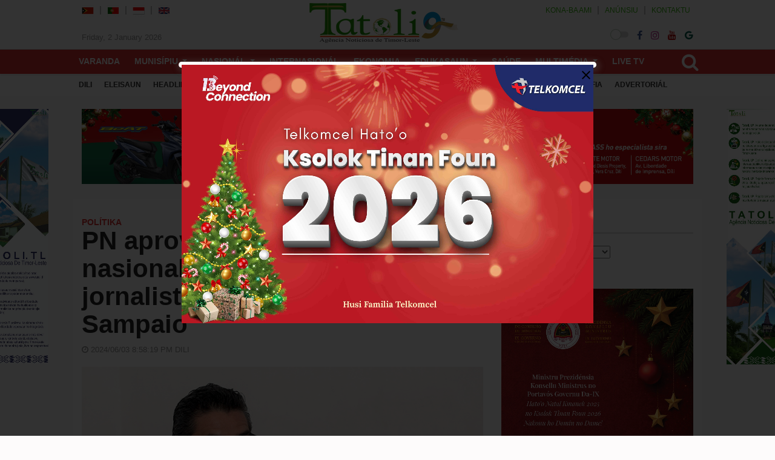

--- FILE ---
content_type: text/html; charset=UTF-8
request_url: https://tatoli.tl/2024/06/03/pn-aprova-rezolusaun-atribui-nasionalidade-ba-antigu-jornalista-portugeza-antonio-sampaio/
body_size: 25528
content:
<!doctype html>
<html lang="en-US">
<head>
	<meta UTF-8>
	<meta http-equiv="X-UA-Compatible" content="IE=edge">
	<meta class="viewport" name="viewport" content="width=device-width, initial-scale=1.0">		

	<link rel="icon" type="image/x-icon" href="216967" />

	<!--<link href="https://fonts.googleapis.com/css?family=Roboto:100,300,300italic,400,400italic,500,700,700italic,900&display=swap" rel="stylesheet" type="text/css">
	<link href="https://fonts.googleapis.com/css?family=Noto+Serif:400,400italic,700,700italic&display=swap" rel="stylesheet" type="text/css">
	<link href="" rel="stylesheet" type="text/css">-->

	<!--[if lt IE 9]>
		<script src="//oss.maxcdn.com/libs/html5shiv/3.7.0/html5shiv.js"></script>
		<script src="//oss.maxcdn.com/libs/respond.js/1.4.2/respond.min.js"></script>
	<![endif]-->

	<style>
#wpadminbar #wp-admin-bar-wccp_free_top_button .ab-icon:before {
	content: "\f160";
	color: #02CA02;
	top: 3px;
}
#wpadminbar #wp-admin-bar-wccp_free_top_button .ab-icon {
	transform: rotate(45deg);
}
</style>
<meta name='robots' content='index, follow, max-image-preview:large, max-snippet:-1, max-video-preview:-1' />

	<!-- This site is optimized with the Yoast SEO plugin v23.4 - https://yoast.com/wordpress/plugins/seo/ -->
	<title>PN aprova rezolusaun atribui nasionalidade ba antigu jornalista portugeza António Sampaio - TATOLI Agência Noticiosa de Timor-Leste</title>
	<link rel="canonical" href="https://tatoli.tl/2024/06/03/pn-aprova-rezolusaun-atribui-nasionalidade-ba-antigu-jornalista-portugeza-antonio-sampaio/" />
	<meta property="og:locale" content="en_US" />
	<meta property="og:type" content="article" />
	<meta property="og:title" content="PN aprova rezolusaun atribui nasionalidade ba antigu jornalista portugeza António Sampaio - TATOLI Agência Noticiosa de Timor-Leste" />
	<meta property="og:description" content="DILI, 03 juñu 2024 (TATOLI)—Parlamentu Nasionál (PN), segunda ne’e, liuhusi reuniaun plenária aprova projetu rezolusaun númeru 41/VI(1a) kona-ba atribuisaun nasionalidade ba António José Garcia Sampaio, husi altu no relevante serbisu prestadu iha Timor-Leste ho povu. “Rezultadu votasaun, a-favór 35, kontra 15 no abstensaun rua (2), ne’ebé rezolusaun ne’e pasa,” Prezidente Parlamentu Nasionál, Maria Fernanda Lay, hato’o iha [&hellip;]" />
	<meta property="og:url" content="https://tatoli.tl/2024/06/03/pn-aprova-rezolusaun-atribui-nasionalidade-ba-antigu-jornalista-portugeza-antonio-sampaio/" />
	<meta property="og:site_name" content="TATOLI Agência Noticiosa de Timor-Leste" />
	<meta property="article:published_time" content="2024-06-03T11:58:19+00:00" />
	<meta property="article:modified_time" content="2024-06-05T00:01:10+00:00" />
	<meta property="og:image" content="https://tatoli.tl/wp-content/uploads/2022/12/Antonio-Sampaio.jpg" />
	<meta property="og:image:width" content="800" />
	<meta property="og:image:height" content="568" />
	<meta property="og:image:type" content="image/jpeg" />
	<meta name="author" content="Nelson de Sousa" />
	<meta name="twitter:card" content="summary_large_image" />
	<meta name="twitter:label1" content="Written by" />
	<meta name="twitter:data1" content="Nelson de Sousa" />
	<meta name="twitter:label2" content="Est. reading time" />
	<meta name="twitter:data2" content="3 minutes" />
	<script type="application/ld+json" class="yoast-schema-graph">{"@context":"https://schema.org","@graph":[{"@type":"Article","@id":"https://tatoli.tl/2024/06/03/pn-aprova-rezolusaun-atribui-nasionalidade-ba-antigu-jornalista-portugeza-antonio-sampaio/#article","isPartOf":{"@id":"https://tatoli.tl/2024/06/03/pn-aprova-rezolusaun-atribui-nasionalidade-ba-antigu-jornalista-portugeza-antonio-sampaio/"},"author":{"name":"Nelson de Sousa","@id":"https://tatoli.tl/#/schema/person/92a73d86528712f9a9fb82c0f119e971"},"headline":"PN aprova rezolusaun atribui nasionalidade ba antigu jornalista portugeza António Sampaio","datePublished":"2024-06-03T11:58:19+00:00","dateModified":"2024-06-05T00:01:10+00:00","mainEntityOfPage":{"@id":"https://tatoli.tl/2024/06/03/pn-aprova-rezolusaun-atribui-nasionalidade-ba-antigu-jornalista-portugeza-antonio-sampaio/"},"wordCount":704,"commentCount":0,"publisher":{"@id":"https://tatoli.tl/#organization"},"image":{"@id":"https://tatoli.tl/2024/06/03/pn-aprova-rezolusaun-atribui-nasionalidade-ba-antigu-jornalista-portugeza-antonio-sampaio/#primaryimage"},"thumbnailUrl":"https://tatoli.tl/wp-content/uploads/2022/12/Antonio-Sampaio.jpg","keywords":["PN  aprova rezolusaun atribui nasionalidade  ba antigu jornalista portugeza  António Sampaio"],"articleSection":["POLÍTIKA"],"inLanguage":"en-US","potentialAction":[{"@type":"CommentAction","name":"Comment","target":["https://tatoli.tl/2024/06/03/pn-aprova-rezolusaun-atribui-nasionalidade-ba-antigu-jornalista-portugeza-antonio-sampaio/#respond"]}]},{"@type":"WebPage","@id":"https://tatoli.tl/2024/06/03/pn-aprova-rezolusaun-atribui-nasionalidade-ba-antigu-jornalista-portugeza-antonio-sampaio/","url":"https://tatoli.tl/2024/06/03/pn-aprova-rezolusaun-atribui-nasionalidade-ba-antigu-jornalista-portugeza-antonio-sampaio/","name":"PN aprova rezolusaun atribui nasionalidade ba antigu jornalista portugeza António Sampaio - TATOLI Agência Noticiosa de Timor-Leste","isPartOf":{"@id":"https://tatoli.tl/#website"},"primaryImageOfPage":{"@id":"https://tatoli.tl/2024/06/03/pn-aprova-rezolusaun-atribui-nasionalidade-ba-antigu-jornalista-portugeza-antonio-sampaio/#primaryimage"},"image":{"@id":"https://tatoli.tl/2024/06/03/pn-aprova-rezolusaun-atribui-nasionalidade-ba-antigu-jornalista-portugeza-antonio-sampaio/#primaryimage"},"thumbnailUrl":"https://tatoli.tl/wp-content/uploads/2022/12/Antonio-Sampaio.jpg","datePublished":"2024-06-03T11:58:19+00:00","dateModified":"2024-06-05T00:01:10+00:00","breadcrumb":{"@id":"https://tatoli.tl/2024/06/03/pn-aprova-rezolusaun-atribui-nasionalidade-ba-antigu-jornalista-portugeza-antonio-sampaio/#breadcrumb"},"inLanguage":"en-US","potentialAction":[{"@type":"ReadAction","target":["https://tatoli.tl/2024/06/03/pn-aprova-rezolusaun-atribui-nasionalidade-ba-antigu-jornalista-portugeza-antonio-sampaio/"]}]},{"@type":"ImageObject","inLanguage":"en-US","@id":"https://tatoli.tl/2024/06/03/pn-aprova-rezolusaun-atribui-nasionalidade-ba-antigu-jornalista-portugeza-antonio-sampaio/#primaryimage","url":"https://tatoli.tl/wp-content/uploads/2022/12/Antonio-Sampaio.jpg","contentUrl":"https://tatoli.tl/wp-content/uploads/2022/12/Antonio-Sampaio.jpg","width":800,"height":568,"caption":"Korespondente Ajensia Lusa iha Timor-Leste, António Sampaio. Imajen Tatoli/Francisco Sony"},{"@type":"BreadcrumbList","@id":"https://tatoli.tl/2024/06/03/pn-aprova-rezolusaun-atribui-nasionalidade-ba-antigu-jornalista-portugeza-antonio-sampaio/#breadcrumb","itemListElement":[{"@type":"ListItem","position":1,"name":"Home","item":"https://tatoli.tl/"},{"@type":"ListItem","position":2,"name":"PN aprova rezolusaun atribui nasionalidade ba antigu jornalista portugeza António Sampaio"}]},{"@type":"WebSite","@id":"https://tatoli.tl/#website","url":"https://tatoli.tl/","name":"TATOLI Agência Noticiosa de Timor-Leste","description":"","publisher":{"@id":"https://tatoli.tl/#organization"},"potentialAction":[{"@type":"SearchAction","target":{"@type":"EntryPoint","urlTemplate":"https://tatoli.tl/?s={search_term_string}"},"query-input":{"@type":"PropertyValueSpecification","valueRequired":true,"valueName":"search_term_string"}}],"inLanguage":"en-US"},{"@type":"Organization","@id":"https://tatoli.tl/#organization","name":"TATOLI Agência Noticiosa de Timor-Leste","url":"https://tatoli.tl/","logo":{"@type":"ImageObject","inLanguage":"en-US","@id":"https://tatoli.tl/#/schema/logo/image/","url":"https://tatoli.tl/wp-content/uploads/2022/07/Promo-Facebook-Facebook-cover-photo.png","contentUrl":"https://tatoli.tl/wp-content/uploads/2022/07/Promo-Facebook-Facebook-cover-photo.png","width":820,"height":312,"caption":"TATOLI Agência Noticiosa de Timor-Leste"},"image":{"@id":"https://tatoli.tl/#/schema/logo/image/"}},{"@type":"Person","@id":"https://tatoli.tl/#/schema/person/92a73d86528712f9a9fb82c0f119e971","name":"Nelson de Sousa","image":{"@type":"ImageObject","inLanguage":"en-US","@id":"https://tatoli.tl/#/schema/person/image/","url":"https://secure.gravatar.com/avatar/b9f49d2a274dd206e378db952a2eef82?s=96&d=mm&r=g","contentUrl":"https://secure.gravatar.com/avatar/b9f49d2a274dd206e378db952a2eef82?s=96&d=mm&r=g","caption":"Nelson de Sousa"},"url":"https://tatoli.tl/author/nelsondsousa/"}]}</script>
	<!-- / Yoast SEO plugin. -->


<link rel="alternate" type="application/rss+xml" title="TATOLI Agência Noticiosa de Timor-Leste &raquo; Feed" href="https://tatoli.tl/feed/" />
<link rel="alternate" type="application/rss+xml" title="TATOLI Agência Noticiosa de Timor-Leste &raquo; Comments Feed" href="https://tatoli.tl/comments/feed/" />
<link rel="alternate" type="application/rss+xml" title="TATOLI Agência Noticiosa de Timor-Leste &raquo; PN aprova rezolusaun atribui nasionalidade ba antigu jornalista portugeza António Sampaio Comments Feed" href="https://tatoli.tl/2024/06/03/pn-aprova-rezolusaun-atribui-nasionalidade-ba-antigu-jornalista-portugeza-antonio-sampaio/feed/" />
<script type="text/javascript">
/* <![CDATA[ */
window._wpemojiSettings = {"baseUrl":"https:\/\/s.w.org\/images\/core\/emoji\/15.0.3\/72x72\/","ext":".png","svgUrl":"https:\/\/s.w.org\/images\/core\/emoji\/15.0.3\/svg\/","svgExt":".svg","source":{"concatemoji":"https:\/\/tatoli.tl\/wp-includes\/js\/wp-emoji-release.min.js"}};
/*! This file is auto-generated */
!function(i,n){var o,s,e;function c(e){try{var t={supportTests:e,timestamp:(new Date).valueOf()};sessionStorage.setItem(o,JSON.stringify(t))}catch(e){}}function p(e,t,n){e.clearRect(0,0,e.canvas.width,e.canvas.height),e.fillText(t,0,0);var t=new Uint32Array(e.getImageData(0,0,e.canvas.width,e.canvas.height).data),r=(e.clearRect(0,0,e.canvas.width,e.canvas.height),e.fillText(n,0,0),new Uint32Array(e.getImageData(0,0,e.canvas.width,e.canvas.height).data));return t.every(function(e,t){return e===r[t]})}function u(e,t,n){switch(t){case"flag":return n(e,"\ud83c\udff3\ufe0f\u200d\u26a7\ufe0f","\ud83c\udff3\ufe0f\u200b\u26a7\ufe0f")?!1:!n(e,"\ud83c\uddfa\ud83c\uddf3","\ud83c\uddfa\u200b\ud83c\uddf3")&&!n(e,"\ud83c\udff4\udb40\udc67\udb40\udc62\udb40\udc65\udb40\udc6e\udb40\udc67\udb40\udc7f","\ud83c\udff4\u200b\udb40\udc67\u200b\udb40\udc62\u200b\udb40\udc65\u200b\udb40\udc6e\u200b\udb40\udc67\u200b\udb40\udc7f");case"emoji":return!n(e,"\ud83d\udc26\u200d\u2b1b","\ud83d\udc26\u200b\u2b1b")}return!1}function f(e,t,n){var r="undefined"!=typeof WorkerGlobalScope&&self instanceof WorkerGlobalScope?new OffscreenCanvas(300,150):i.createElement("canvas"),a=r.getContext("2d",{willReadFrequently:!0}),o=(a.textBaseline="top",a.font="600 32px Arial",{});return e.forEach(function(e){o[e]=t(a,e,n)}),o}function t(e){var t=i.createElement("script");t.src=e,t.defer=!0,i.head.appendChild(t)}"undefined"!=typeof Promise&&(o="wpEmojiSettingsSupports",s=["flag","emoji"],n.supports={everything:!0,everythingExceptFlag:!0},e=new Promise(function(e){i.addEventListener("DOMContentLoaded",e,{once:!0})}),new Promise(function(t){var n=function(){try{var e=JSON.parse(sessionStorage.getItem(o));if("object"==typeof e&&"number"==typeof e.timestamp&&(new Date).valueOf()<e.timestamp+604800&&"object"==typeof e.supportTests)return e.supportTests}catch(e){}return null}();if(!n){if("undefined"!=typeof Worker&&"undefined"!=typeof OffscreenCanvas&&"undefined"!=typeof URL&&URL.createObjectURL&&"undefined"!=typeof Blob)try{var e="postMessage("+f.toString()+"("+[JSON.stringify(s),u.toString(),p.toString()].join(",")+"));",r=new Blob([e],{type:"text/javascript"}),a=new Worker(URL.createObjectURL(r),{name:"wpTestEmojiSupports"});return void(a.onmessage=function(e){c(n=e.data),a.terminate(),t(n)})}catch(e){}c(n=f(s,u,p))}t(n)}).then(function(e){for(var t in e)n.supports[t]=e[t],n.supports.everything=n.supports.everything&&n.supports[t],"flag"!==t&&(n.supports.everythingExceptFlag=n.supports.everythingExceptFlag&&n.supports[t]);n.supports.everythingExceptFlag=n.supports.everythingExceptFlag&&!n.supports.flag,n.DOMReady=!1,n.readyCallback=function(){n.DOMReady=!0}}).then(function(){return e}).then(function(){var e;n.supports.everything||(n.readyCallback(),(e=n.source||{}).concatemoji?t(e.concatemoji):e.wpemoji&&e.twemoji&&(t(e.twemoji),t(e.wpemoji)))}))}((window,document),window._wpemojiSettings);
/* ]]> */
</script>
<style id='wp-emoji-styles-inline-css' type='text/css'>

	img.wp-smiley, img.emoji {
		display: inline !important;
		border: none !important;
		box-shadow: none !important;
		height: 1em !important;
		width: 1em !important;
		margin: 0 0.07em !important;
		vertical-align: -0.1em !important;
		background: none !important;
		padding: 0 !important;
	}
</style>
<link rel='stylesheet' id='wp-block-library-css' href='https://tatoli.tl/wp-includes/css/dist/block-library/style.min.css' type='text/css' media='all' />
<style id='classic-theme-styles-inline-css' type='text/css'>
/*! This file is auto-generated */
.wp-block-button__link{color:#fff;background-color:#32373c;border-radius:9999px;box-shadow:none;text-decoration:none;padding:calc(.667em + 2px) calc(1.333em + 2px);font-size:1.125em}.wp-block-file__button{background:#32373c;color:#fff;text-decoration:none}
</style>
<style id='global-styles-inline-css' type='text/css'>
:root{--wp--preset--aspect-ratio--square: 1;--wp--preset--aspect-ratio--4-3: 4/3;--wp--preset--aspect-ratio--3-4: 3/4;--wp--preset--aspect-ratio--3-2: 3/2;--wp--preset--aspect-ratio--2-3: 2/3;--wp--preset--aspect-ratio--16-9: 16/9;--wp--preset--aspect-ratio--9-16: 9/16;--wp--preset--color--black: #000000;--wp--preset--color--cyan-bluish-gray: #abb8c3;--wp--preset--color--white: #ffffff;--wp--preset--color--pale-pink: #f78da7;--wp--preset--color--vivid-red: #cf2e2e;--wp--preset--color--luminous-vivid-orange: #ff6900;--wp--preset--color--luminous-vivid-amber: #fcb900;--wp--preset--color--light-green-cyan: #7bdcb5;--wp--preset--color--vivid-green-cyan: #00d084;--wp--preset--color--pale-cyan-blue: #8ed1fc;--wp--preset--color--vivid-cyan-blue: #0693e3;--wp--preset--color--vivid-purple: #9b51e0;--wp--preset--gradient--vivid-cyan-blue-to-vivid-purple: linear-gradient(135deg,rgba(6,147,227,1) 0%,rgb(155,81,224) 100%);--wp--preset--gradient--light-green-cyan-to-vivid-green-cyan: linear-gradient(135deg,rgb(122,220,180) 0%,rgb(0,208,130) 100%);--wp--preset--gradient--luminous-vivid-amber-to-luminous-vivid-orange: linear-gradient(135deg,rgba(252,185,0,1) 0%,rgba(255,105,0,1) 100%);--wp--preset--gradient--luminous-vivid-orange-to-vivid-red: linear-gradient(135deg,rgba(255,105,0,1) 0%,rgb(207,46,46) 100%);--wp--preset--gradient--very-light-gray-to-cyan-bluish-gray: linear-gradient(135deg,rgb(238,238,238) 0%,rgb(169,184,195) 100%);--wp--preset--gradient--cool-to-warm-spectrum: linear-gradient(135deg,rgb(74,234,220) 0%,rgb(151,120,209) 20%,rgb(207,42,186) 40%,rgb(238,44,130) 60%,rgb(251,105,98) 80%,rgb(254,248,76) 100%);--wp--preset--gradient--blush-light-purple: linear-gradient(135deg,rgb(255,206,236) 0%,rgb(152,150,240) 100%);--wp--preset--gradient--blush-bordeaux: linear-gradient(135deg,rgb(254,205,165) 0%,rgb(254,45,45) 50%,rgb(107,0,62) 100%);--wp--preset--gradient--luminous-dusk: linear-gradient(135deg,rgb(255,203,112) 0%,rgb(199,81,192) 50%,rgb(65,88,208) 100%);--wp--preset--gradient--pale-ocean: linear-gradient(135deg,rgb(255,245,203) 0%,rgb(182,227,212) 50%,rgb(51,167,181) 100%);--wp--preset--gradient--electric-grass: linear-gradient(135deg,rgb(202,248,128) 0%,rgb(113,206,126) 100%);--wp--preset--gradient--midnight: linear-gradient(135deg,rgb(2,3,129) 0%,rgb(40,116,252) 100%);--wp--preset--font-size--small: 13px;--wp--preset--font-size--medium: 20px;--wp--preset--font-size--large: 36px;--wp--preset--font-size--x-large: 42px;--wp--preset--spacing--20: 0.44rem;--wp--preset--spacing--30: 0.67rem;--wp--preset--spacing--40: 1rem;--wp--preset--spacing--50: 1.5rem;--wp--preset--spacing--60: 2.25rem;--wp--preset--spacing--70: 3.38rem;--wp--preset--spacing--80: 5.06rem;--wp--preset--shadow--natural: 6px 6px 9px rgba(0, 0, 0, 0.2);--wp--preset--shadow--deep: 12px 12px 50px rgba(0, 0, 0, 0.4);--wp--preset--shadow--sharp: 6px 6px 0px rgba(0, 0, 0, 0.2);--wp--preset--shadow--outlined: 6px 6px 0px -3px rgba(255, 255, 255, 1), 6px 6px rgba(0, 0, 0, 1);--wp--preset--shadow--crisp: 6px 6px 0px rgba(0, 0, 0, 1);}:where(.is-layout-flex){gap: 0.5em;}:where(.is-layout-grid){gap: 0.5em;}body .is-layout-flex{display: flex;}.is-layout-flex{flex-wrap: wrap;align-items: center;}.is-layout-flex > :is(*, div){margin: 0;}body .is-layout-grid{display: grid;}.is-layout-grid > :is(*, div){margin: 0;}:where(.wp-block-columns.is-layout-flex){gap: 2em;}:where(.wp-block-columns.is-layout-grid){gap: 2em;}:where(.wp-block-post-template.is-layout-flex){gap: 1.25em;}:where(.wp-block-post-template.is-layout-grid){gap: 1.25em;}.has-black-color{color: var(--wp--preset--color--black) !important;}.has-cyan-bluish-gray-color{color: var(--wp--preset--color--cyan-bluish-gray) !important;}.has-white-color{color: var(--wp--preset--color--white) !important;}.has-pale-pink-color{color: var(--wp--preset--color--pale-pink) !important;}.has-vivid-red-color{color: var(--wp--preset--color--vivid-red) !important;}.has-luminous-vivid-orange-color{color: var(--wp--preset--color--luminous-vivid-orange) !important;}.has-luminous-vivid-amber-color{color: var(--wp--preset--color--luminous-vivid-amber) !important;}.has-light-green-cyan-color{color: var(--wp--preset--color--light-green-cyan) !important;}.has-vivid-green-cyan-color{color: var(--wp--preset--color--vivid-green-cyan) !important;}.has-pale-cyan-blue-color{color: var(--wp--preset--color--pale-cyan-blue) !important;}.has-vivid-cyan-blue-color{color: var(--wp--preset--color--vivid-cyan-blue) !important;}.has-vivid-purple-color{color: var(--wp--preset--color--vivid-purple) !important;}.has-black-background-color{background-color: var(--wp--preset--color--black) !important;}.has-cyan-bluish-gray-background-color{background-color: var(--wp--preset--color--cyan-bluish-gray) !important;}.has-white-background-color{background-color: var(--wp--preset--color--white) !important;}.has-pale-pink-background-color{background-color: var(--wp--preset--color--pale-pink) !important;}.has-vivid-red-background-color{background-color: var(--wp--preset--color--vivid-red) !important;}.has-luminous-vivid-orange-background-color{background-color: var(--wp--preset--color--luminous-vivid-orange) !important;}.has-luminous-vivid-amber-background-color{background-color: var(--wp--preset--color--luminous-vivid-amber) !important;}.has-light-green-cyan-background-color{background-color: var(--wp--preset--color--light-green-cyan) !important;}.has-vivid-green-cyan-background-color{background-color: var(--wp--preset--color--vivid-green-cyan) !important;}.has-pale-cyan-blue-background-color{background-color: var(--wp--preset--color--pale-cyan-blue) !important;}.has-vivid-cyan-blue-background-color{background-color: var(--wp--preset--color--vivid-cyan-blue) !important;}.has-vivid-purple-background-color{background-color: var(--wp--preset--color--vivid-purple) !important;}.has-black-border-color{border-color: var(--wp--preset--color--black) !important;}.has-cyan-bluish-gray-border-color{border-color: var(--wp--preset--color--cyan-bluish-gray) !important;}.has-white-border-color{border-color: var(--wp--preset--color--white) !important;}.has-pale-pink-border-color{border-color: var(--wp--preset--color--pale-pink) !important;}.has-vivid-red-border-color{border-color: var(--wp--preset--color--vivid-red) !important;}.has-luminous-vivid-orange-border-color{border-color: var(--wp--preset--color--luminous-vivid-orange) !important;}.has-luminous-vivid-amber-border-color{border-color: var(--wp--preset--color--luminous-vivid-amber) !important;}.has-light-green-cyan-border-color{border-color: var(--wp--preset--color--light-green-cyan) !important;}.has-vivid-green-cyan-border-color{border-color: var(--wp--preset--color--vivid-green-cyan) !important;}.has-pale-cyan-blue-border-color{border-color: var(--wp--preset--color--pale-cyan-blue) !important;}.has-vivid-cyan-blue-border-color{border-color: var(--wp--preset--color--vivid-cyan-blue) !important;}.has-vivid-purple-border-color{border-color: var(--wp--preset--color--vivid-purple) !important;}.has-vivid-cyan-blue-to-vivid-purple-gradient-background{background: var(--wp--preset--gradient--vivid-cyan-blue-to-vivid-purple) !important;}.has-light-green-cyan-to-vivid-green-cyan-gradient-background{background: var(--wp--preset--gradient--light-green-cyan-to-vivid-green-cyan) !important;}.has-luminous-vivid-amber-to-luminous-vivid-orange-gradient-background{background: var(--wp--preset--gradient--luminous-vivid-amber-to-luminous-vivid-orange) !important;}.has-luminous-vivid-orange-to-vivid-red-gradient-background{background: var(--wp--preset--gradient--luminous-vivid-orange-to-vivid-red) !important;}.has-very-light-gray-to-cyan-bluish-gray-gradient-background{background: var(--wp--preset--gradient--very-light-gray-to-cyan-bluish-gray) !important;}.has-cool-to-warm-spectrum-gradient-background{background: var(--wp--preset--gradient--cool-to-warm-spectrum) !important;}.has-blush-light-purple-gradient-background{background: var(--wp--preset--gradient--blush-light-purple) !important;}.has-blush-bordeaux-gradient-background{background: var(--wp--preset--gradient--blush-bordeaux) !important;}.has-luminous-dusk-gradient-background{background: var(--wp--preset--gradient--luminous-dusk) !important;}.has-pale-ocean-gradient-background{background: var(--wp--preset--gradient--pale-ocean) !important;}.has-electric-grass-gradient-background{background: var(--wp--preset--gradient--electric-grass) !important;}.has-midnight-gradient-background{background: var(--wp--preset--gradient--midnight) !important;}.has-small-font-size{font-size: var(--wp--preset--font-size--small) !important;}.has-medium-font-size{font-size: var(--wp--preset--font-size--medium) !important;}.has-large-font-size{font-size: var(--wp--preset--font-size--large) !important;}.has-x-large-font-size{font-size: var(--wp--preset--font-size--x-large) !important;}
:where(.wp-block-post-template.is-layout-flex){gap: 1.25em;}:where(.wp-block-post-template.is-layout-grid){gap: 1.25em;}
:where(.wp-block-columns.is-layout-flex){gap: 2em;}:where(.wp-block-columns.is-layout-grid){gap: 2em;}
:root :where(.wp-block-pullquote){font-size: 1.5em;line-height: 1.6;}
</style>
<link rel='stylesheet' id='menu-image-css' href='https://tatoli.tl/wp-content/plugins/menu-image/includes/css/menu-image.css' type='text/css' media='all' />
<link rel='stylesheet' id='dashicons-css' href='https://tatoli.tl/wp-includes/css/dashicons.min.css' type='text/css' media='all' />
<link rel='stylesheet' id='wpb-admin-css-css' href='https://tatoli.tl/wp-content/plugins/wp-popup-banners/css_files/wpb_popup.css' type='text/css' media='all' />
<link rel='stylesheet' id='bt_css-css' href='https://tatoli.tl/wp-content/themes/tatoli/css/bootstrap.min.css' type='text/css' media='all' />
<link rel='stylesheet' id='fa_css-css' href='https://tatoli.tl/wp-content/themes/tatoli/css/font-awesome.min.css' type='text/css' media='all' />
<link rel='stylesheet' id='style1_css-css' href='https://tatoli.tl/wp-content/themes/tatoli/css/animate.css' type='text/css' media='all' />
<link rel='stylesheet' id='style2_css-css' href='https://tatoli.tl/wp-content/themes/tatoli/css/flexslider.css' type='text/css' media='all' />
<link rel='stylesheet' id='style3_css-css' href='https://tatoli.tl/wp-content/themes/tatoli/css/mystyle.min.css' type='text/css' media='all' />
<link rel='stylesheet' id='style4_css-css' href='https://tatoli.tl/wp-content/themes/tatoli/css/addstyle.css' type='text/css' media='all' />
<script type="text/javascript" src="https://tatoli.tl/wp-content/themes/tatoli/js/jquery-3.5.1.min.js" id="jquery-js"></script>
<link rel="https://api.w.org/" href="https://tatoli.tl/wp-json/" /><link rel="alternate" title="JSON" type="application/json" href="https://tatoli.tl/wp-json/wp/v2/posts/341997" /><link rel="EditURI" type="application/rsd+xml" title="RSD" href="https://tatoli.tl/xmlrpc.php?rsd" />

<link rel='shortlink' href='https://tatoli.tl/?p=341997' />
<link rel="alternate" title="oEmbed (JSON)" type="application/json+oembed" href="https://tatoli.tl/wp-json/oembed/1.0/embed?url=https%3A%2F%2Ftatoli.tl%2F2024%2F06%2F03%2Fpn-aprova-rezolusaun-atribui-nasionalidade-ba-antigu-jornalista-portugeza-antonio-sampaio%2F" />
<link rel="alternate" title="oEmbed (XML)" type="text/xml+oembed" href="https://tatoli.tl/wp-json/oembed/1.0/embed?url=https%3A%2F%2Ftatoli.tl%2F2024%2F06%2F03%2Fpn-aprova-rezolusaun-atribui-nasionalidade-ba-antigu-jornalista-portugeza-antonio-sampaio%2F&#038;format=xml" />
<script id="wpcp_disable_selection" type="text/javascript">
var image_save_msg='You are not allowed to save images!';
	var no_menu_msg='Context Menu disabled!';
	var smessage = "Content is protected !!";

function disableEnterKey(e)
{
	var elemtype = e.target.tagName;
	
	elemtype = elemtype.toUpperCase();
	
	if (elemtype == "TEXT" || elemtype == "TEXTAREA" || elemtype == "INPUT" || elemtype == "PASSWORD" || elemtype == "SELECT" || elemtype == "OPTION" || elemtype == "EMBED")
	{
		elemtype = 'TEXT';
	}
	
	if (e.ctrlKey){
     var key;
     if(window.event)
          key = window.event.keyCode;     //IE
     else
          key = e.which;     //firefox (97)
    //if (key != 17) alert(key);
     if (elemtype!= 'TEXT' && (key == 97 || key == 65 || key == 67 || key == 99 || key == 88 || key == 120 || key == 26 || key == 85  || key == 86 || key == 83 || key == 43 || key == 73))
     {
		if(wccp_free_iscontenteditable(e)) return true;
		show_wpcp_message('You are not allowed to copy content or view source');
		return false;
     }else
     	return true;
     }
}


/*For contenteditable tags*/
function wccp_free_iscontenteditable(e)
{
	var e = e || window.event; // also there is no e.target property in IE. instead IE uses window.event.srcElement
  	
	var target = e.target || e.srcElement;

	var elemtype = e.target.nodeName;
	
	elemtype = elemtype.toUpperCase();
	
	var iscontenteditable = "false";
		
	if(typeof target.getAttribute!="undefined" ) iscontenteditable = target.getAttribute("contenteditable"); // Return true or false as string
	
	var iscontenteditable2 = false;
	
	if(typeof target.isContentEditable!="undefined" ) iscontenteditable2 = target.isContentEditable; // Return true or false as boolean

	if(target.parentElement.isContentEditable) iscontenteditable2 = true;
	
	if (iscontenteditable == "true" || iscontenteditable2 == true)
	{
		if(typeof target.style!="undefined" ) target.style.cursor = "text";
		
		return true;
	}
}

////////////////////////////////////
function disable_copy(e)
{	
	var e = e || window.event; // also there is no e.target property in IE. instead IE uses window.event.srcElement
	
	var elemtype = e.target.tagName;
	
	elemtype = elemtype.toUpperCase();
	
	if (elemtype == "TEXT" || elemtype == "TEXTAREA" || elemtype == "INPUT" || elemtype == "PASSWORD" || elemtype == "SELECT" || elemtype == "OPTION" || elemtype == "EMBED")
	{
		elemtype = 'TEXT';
	}
	
	if(wccp_free_iscontenteditable(e)) return true;
	
	var isSafari = /Safari/.test(navigator.userAgent) && /Apple Computer/.test(navigator.vendor);
	
	var checker_IMG = '';
	if (elemtype == "IMG" && checker_IMG == 'checked' && e.detail >= 2) {show_wpcp_message(alertMsg_IMG);return false;}
	if (elemtype != "TEXT")
	{
		if (smessage !== "" && e.detail == 2)
			show_wpcp_message(smessage);
		
		if (isSafari)
			return true;
		else
			return false;
	}	
}

//////////////////////////////////////////
function disable_copy_ie()
{
	var e = e || window.event;
	var elemtype = window.event.srcElement.nodeName;
	elemtype = elemtype.toUpperCase();
	if(wccp_free_iscontenteditable(e)) return true;
	if (elemtype == "IMG") {show_wpcp_message(alertMsg_IMG);return false;}
	if (elemtype != "TEXT" && elemtype != "TEXTAREA" && elemtype != "INPUT" && elemtype != "PASSWORD" && elemtype != "SELECT" && elemtype != "OPTION" && elemtype != "EMBED")
	{
		return false;
	}
}	
function reEnable()
{
	return true;
}
document.onkeydown = disableEnterKey;
document.onselectstart = disable_copy_ie;
if(navigator.userAgent.indexOf('MSIE')==-1)
{
	document.onmousedown = disable_copy;
	document.onclick = reEnable;
}
function disableSelection(target)
{
    //For IE This code will work
    if (typeof target.onselectstart!="undefined")
    target.onselectstart = disable_copy_ie;
    
    //For Firefox This code will work
    else if (typeof target.style.MozUserSelect!="undefined")
    {target.style.MozUserSelect="none";}
    
    //All other  (ie: Opera) This code will work
    else
    target.onmousedown=function(){return false}
    target.style.cursor = "default";
}
//Calling the JS function directly just after body load
window.onload = function(){disableSelection(document.body);};

//////////////////special for safari Start////////////////
var onlongtouch;
var timer;
var touchduration = 1000; //length of time we want the user to touch before we do something

var elemtype = "";
function touchstart(e) {
	var e = e || window.event;
  // also there is no e.target property in IE.
  // instead IE uses window.event.srcElement
  	var target = e.target || e.srcElement;
	
	elemtype = window.event.srcElement.nodeName;
	
	elemtype = elemtype.toUpperCase();
	
	if(!wccp_pro_is_passive()) e.preventDefault();
	if (!timer) {
		timer = setTimeout(onlongtouch, touchduration);
	}
}

function touchend() {
    //stops short touches from firing the event
    if (timer) {
        clearTimeout(timer);
        timer = null;
    }
	onlongtouch();
}

onlongtouch = function(e) { //this will clear the current selection if anything selected
	
	if (elemtype != "TEXT" && elemtype != "TEXTAREA" && elemtype != "INPUT" && elemtype != "PASSWORD" && elemtype != "SELECT" && elemtype != "EMBED" && elemtype != "OPTION")	
	{
		if (window.getSelection) {
			if (window.getSelection().empty) {  // Chrome
			window.getSelection().empty();
			} else if (window.getSelection().removeAllRanges) {  // Firefox
			window.getSelection().removeAllRanges();
			}
		} else if (document.selection) {  // IE?
			document.selection.empty();
		}
		return false;
	}
};

document.addEventListener("DOMContentLoaded", function(event) { 
    window.addEventListener("touchstart", touchstart, false);
    window.addEventListener("touchend", touchend, false);
});

function wccp_pro_is_passive() {

  var cold = false,
  hike = function() {};

  try {
	  const object1 = {};
  var aid = Object.defineProperty(object1, 'passive', {
  get() {cold = true}
  });
  window.addEventListener('test', hike, aid);
  window.removeEventListener('test', hike, aid);
  } catch (e) {}

  return cold;
}
/*special for safari End*/
</script>
<script id="wpcp_disable_Right_Click" type="text/javascript">
document.ondragstart = function() { return false;}
	function nocontext(e) {
	   return false;
	}
	document.oncontextmenu = nocontext;
</script>
<style>
.unselectable
{
-moz-user-select:none;
-webkit-user-select:none;
cursor: default;
}
html
{
-webkit-touch-callout: none;
-webkit-user-select: none;
-khtml-user-select: none;
-moz-user-select: none;
-ms-user-select: none;
user-select: none;
-webkit-tap-highlight-color: rgba(0,0,0,0);
}
</style>
<script id="wpcp_css_disable_selection" type="text/javascript">
var e = document.getElementsByTagName('body')[0];
if(e)
{
	e.setAttribute('unselectable',"on");
}
</script>
<!-- Analytics by WP Statistics v14.10.1 - https://wp-statistics.com/ -->
      <meta name="onesignal" content="wordpress-plugin"/>
            <script>

      window.OneSignal = window.OneSignal || [];

      OneSignal.push( function() {
        OneSignal.SERVICE_WORKER_UPDATER_PATH = 'OneSignalSDKUpdaterWorker.js';
                      OneSignal.SERVICE_WORKER_PATH = 'OneSignalSDKWorker.js';
                      OneSignal.SERVICE_WORKER_PARAM = { scope: '/wp-content/plugins/onesignal-free-web-push-notifications/sdk_files/push/onesignal/' };
        OneSignal.setDefaultNotificationUrl("https://tatoli.tl");
        var oneSignal_options = {};
        window._oneSignalInitOptions = oneSignal_options;

        oneSignal_options['wordpress'] = true;
oneSignal_options['appId'] = 'd970ae9e-91b5-486d-942b-c0d28d815057';
oneSignal_options['allowLocalhostAsSecureOrigin'] = true;
oneSignal_options['welcomeNotification'] = { };
oneSignal_options['welcomeNotification']['title'] = "";
oneSignal_options['welcomeNotification']['message'] = "";
oneSignal_options['path'] = "https://tatoli.tl/wp-content/plugins/onesignal-free-web-push-notifications/sdk_files/";
oneSignal_options['safari_web_id'] = "https://tatoli.tl";
oneSignal_options['promptOptions'] = { };
                OneSignal.init(window._oneSignalInitOptions);
                OneSignal.showSlidedownPrompt();      });

      function documentInitOneSignal() {
        var oneSignal_elements = document.getElementsByClassName("OneSignal-prompt");

        var oneSignalLinkClickHandler = function(event) { OneSignal.push(['registerForPushNotifications']); event.preventDefault(); };        for(var i = 0; i < oneSignal_elements.length; i++)
          oneSignal_elements[i].addEventListener('click', oneSignalLinkClickHandler, false);
      }

      if (document.readyState === 'complete') {
           documentInitOneSignal();
      }
      else {
           window.addEventListener("load", function(event){
               documentInitOneSignal();
          });
      }
    </script>
<link rel="icon" href="https://tatoli.tl/wp-content/uploads/2022/07/cropped-favicion1-32x32.png" sizes="32x32" />
<link rel="icon" href="https://tatoli.tl/wp-content/uploads/2022/07/cropped-favicion1-192x192.png" sizes="192x192" />
<link rel="apple-touch-icon" href="https://tatoli.tl/wp-content/uploads/2022/07/cropped-favicion1-180x180.png" />
<meta name="msapplication-TileImage" content="https://tatoli.tl/wp-content/uploads/2022/07/cropped-favicion1-270x270.png" />

	<style>
	:root {
		--satu: #dd3333 !important;									}

	</style>

	<link rel="stylesheet" href="https://tatoli.tl/wp-content/themes/tatoli/style.css">
	
</head>
<body id="lmd-body">

<div id="main" class="header-big with-ticker">
	<header id="mheader" class="lmd-mheader hidden-md hidden-lg">
		<div class="mheader-wrapper">
			<div class="mlogo">
				<a href="https://tatoli.tl">
					<img src="https://tatoli.tl/wp-content/uploads/2025/07/99.png" alt="TATOLI Agência Noticiosa de Timor-Leste">				</a>
			</div>
			
			<div class="dark-switch" onclick="darkMode()" role="button">
				<i class="check"></i>
			</div>
			<div class="mmenu-search nav-search-toggle">
				<i class="fa fa-search"></i>
			</div>
			<div class="mmenu-btn" onclick="openNav()">
				<i class="fa fa-bars"></i>
			</div>
		</div>

		<nav id="navBar" class="navBar">
			<div class="container">
				<div class="msecondary-menu">
					<ul id="menu-menuke2" class="list-inline"><li id="menu-item-220665" class="menu-item menu-item-type-taxonomy menu-item-object-category menu-item-220665"><a href="https://tatoli.tl/category/dili/">DILI</a></li>
<li id="menu-item-216895" class="menu-item menu-item-type-taxonomy menu-item-object-category menu-item-216895"><a href="https://tatoli.tl/category/eleisaun/">ELEISAUN</a></li>
<li id="menu-item-216896" class="menu-item menu-item-type-taxonomy menu-item-object-category menu-item-216896"><a href="https://tatoli.tl/category/headline/">HEADLINE</a></li>
<li id="menu-item-216899" class="menu-item menu-item-type-taxonomy menu-item-object-category menu-item-216899"><a href="https://tatoli.tl/category/justisa/">JUSTISA</a></li>
<li id="menu-item-216901" class="menu-item menu-item-type-taxonomy menu-item-object-category menu-item-216901"><a href="https://tatoli.tl/category/defeza/">DEFEZA</a></li>
<li id="menu-item-216903" class="menu-item menu-item-type-taxonomy menu-item-object-category menu-item-216903"><a href="https://tatoli.tl/category/kapital/">KAPITÁL</a></li>
<li id="menu-item-297517" class="menu-item menu-item-type-custom menu-item-object-custom menu-item-297517"><a href="https://www.bancocentral.tl/tt/go/publications-money--banking-and-finance-taxa-troka-osan">KÁMBIU</a></li>
<li id="menu-item-220645" class="menu-item menu-item-type-taxonomy menu-item-object-category menu-item-220645"><a href="https://tatoli.tl/category/tatoli-klarifika/">TATOLI KLARIFIKA</a></li>
<li id="menu-item-220646" class="menu-item menu-item-type-taxonomy menu-item-object-category menu-item-220646"><a href="https://tatoli.tl/category/hakbesik/">HAKBESIK</a></li>
<li id="menu-item-220647" class="menu-item menu-item-type-taxonomy menu-item-object-category menu-item-220647"><a href="https://tatoli.tl/category/reflesaun/">REFLESAUN</a></li>
<li id="menu-item-222957" class="menu-item menu-item-type-taxonomy menu-item-object-category menu-item-222957"><a href="https://tatoli.tl/category/infografia/">INFOGRAFIA</a></li>
<li id="menu-item-421885" class="menu-item menu-item-type-taxonomy menu-item-object-category menu-item-421885"><a href="https://tatoli.tl/category/advertorial/">ADVERTORIÁL</a></li>
</ul>				</div>
			</div>
		</nav>

		<div class="form-search-wrapper">
			<div class="container">
				<div class="form-search-wrap">
					<div class="form-search">
						<form class="search-box" action="https://tatoli.tl" method="get">
							<input name="s" class="form-control search-input" placeholder="Search....." type="text" value="" autocomplete="off">
						</form>
					</div>
					<div class="form-search-btn">
						<span class="nav-search-toggle nav-search-close" role="button">
							<i class="fa fa-times"></i>
						</span>
					</div>
				</div>
			</div><!--/container-->
		</div><!--/form-search-wrapper-->
	</header>

	<header class="header-wrapper clearfix hidden-xs hidden-sm">
		<div class="header-mid">
			<div class="container">
				<div class="row">
					<div class="col-sm-4 topmenu-header">
						<div class="topmenu">
							<ul id="ul-top" class="top-menu"><li id="menu-item-216935" class="menu-item menu-item-type-custom menu-item-object-custom menu-item-home menu-item-216935"><a href="https://tatoli.tl" class="menu-image-title-hide menu-image-not-hovered"><span class="menu-image-title-hide menu-image-title">TT</span><img width="20" height="20" src="https://tatoli.tl/wp-content/uploads/2022/08/tljd1-20x20.png" class="menu-image menu-image-title-hide" alt="" decoding="async" /></a></li>
<li id="menu-item-216937" class="menu-item menu-item-type-custom menu-item-object-custom menu-item-216937"><a href="https://pt.tatoli.tl" class="menu-image-title-hide menu-image-not-hovered"><span class="menu-image-title-hide menu-image-title">PT</span><img width="20" height="20" src="https://tatoli.tl/wp-content/uploads/2022/08/pt-20x20.png" class="menu-image menu-image-title-hide" alt="" decoding="async" /></a></li>
<li id="menu-item-216934" class="menu-item menu-item-type-custom menu-item-object-custom menu-item-216934"><a href="https://id.tatoli.tl" class="menu-image-title-hide menu-image-not-hovered"><span class="menu-image-title-hide menu-image-title">ID</span><img width="20" height="20" src="https://tatoli.tl/wp-content/uploads/2022/08/id3-20x20.png" class="menu-image menu-image-title-hide" alt="" decoding="async" /></a></li>
<li id="menu-item-216936" class="menu-item menu-item-type-custom menu-item-object-custom menu-item-216936"><a href="https://en.tatoli.tl" class="menu-image-title-hide menu-image-not-hovered"><span class="menu-image-title-hide menu-image-title">EN</span><img width="20" height="20" src="https://tatoli.tl/wp-content/uploads/2022/08/eng-20x20.png" class="menu-image menu-image-title-hide" alt="" decoding="async" /></a></li>
</ul>						</div>

						<div class="topdate">Friday, 2 January 2026</div>
					</div>
					<div class="col-sm-4 m0">
						<div class="header-mid-wrapper text-center clearfix">
							<div class="mid-logo-wrapper">
								<a href="https://tatoli.tl">
									<img src="https://tatoli.tl/wp-content/uploads/2025/07/99.png" alt="TATOLI Agência Noticiosa de Timor-Leste" class="logo">								</a>
							</div>
						</div>
					</div>
					<div class="col-sm-4 pull-right topmenu-header">
						<div class="topmenu text-right">
							<ul id="ul-top" class="top-menu"><li id="menu-item-219906" class="menu-item menu-item-type-post_type menu-item-object-page menu-item-219906"><a href="https://tatoli.tl/kona-ba-ami/">KONA-BA AMI</a></li>
<li id="menu-item-219907" class="menu-item menu-item-type-post_type menu-item-object-page menu-item-219907"><a href="https://tatoli.tl/anunsiu/">ANÚNSIU</a></li>
<li id="menu-item-219911" class="menu-item menu-item-type-post_type menu-item-object-page menu-item-219911"><a href="https://tatoli.tl/kontaktu/">KONTAKTU</a></li>
</ul>						</div>
						<div class="social-icons pull-right sosmargin">
							<ul class="socmed">
	<li class="dswrp"><span class="dark-switch" onclick="darkMode()" role="button">
		<i class="check"></i>
	</span></li>

	<li><a href="https://web.facebook.com/TATOLI.IP" target="_blank"><i class="fa fa-facebook fa-lg fb-color"></i></a></li>
	
	<li><a href="https://www.google.com/" target="_blank"><i class="fa fa-instagram fa-lg inst-color"></i></a></li>
	<li><a href="https://www.youtube.com/@TATOLI-TL/streams" target="_blank"><i class="fa fa-youtube fa-lg youtube-color"></i></a></li>
		<li><a href="https://www.google.com" target="_blank"><i class="fa fa-google fa-lg whatsapp-color"></i></a></li>		
</ul>						</div>
					</div>				 
				</div>
			</div>		
		</div>
		<div id="header" class="header text-center">
			<div class="container" id="con">
			<div class="row">
				<div>
					<div class="navbar-toggle collapsed topmidlogo text-center">
						<img src="https://tatoli.tl/wp-content/uploads/2025/07/99.png" alt="TATOLI Agência Noticiosa de Timor-Leste" width="212" />					</div>
					<a class="navbar-toggle collapsed pull-right" id="src-mobile" href="#mobile-src">
						<span class="fa fa-search fa-lg" style="background-color:#FFFFFF;"></span>
					</a>
				</div>
	 
				<nav class="navbar">				
					<div class="navbar-collapse collapse">
					
						<ul id="lmd-navbar-collapse-1" class="nav navbar-nav text-left"><li id="menu-item-216852" class="menu-item menu-item-type-custom menu-item-object-custom menu-item-home menu-item-216852 nav-item">
	<a class="nav-link"  href="https://tatoli.tl/">VARANDA</a></li>
<li id="menu-item-216855" class="menu-item menu-item-type-custom menu-item-object-custom menu-item-has-children menu-item-216855 nav-item dropdown menu-color1">
	<a class="nav-link dropdown-toggle"  href="#" data-toggle="dropdown" aria-haspopup="true" aria-expanded="false">MUNISÍPIU</a>
<div class="dropdown-menu" role="menu">
<a class="dropdown-item"  href="https://tatoli.tl/category/aileu/">AILEU</a><a class="dropdown-item"  href="https://tatoli.tl/category/ainaru/">AINARU</a><a class="dropdown-item"  href="https://tatoli.tl/category/baukau/">BAUKAU</a><a class="dropdown-item"  href="https://tatoli.tl/category/kovalima/">KOVALIMA</a><a class="dropdown-item"  href="https://tatoli.tl/category/bobonaro/">BOBONARU</a><a class="dropdown-item"  href="https://tatoli.tl/category/dili/">DILI</a><a class="dropdown-item"  href="https://tatoli.tl/category/ermera/">ERMERA</a><a class="dropdown-item"  href="https://tatoli.tl/category/likisa/">LIKISÁ</a><a class="dropdown-item"  href="https://tatoli.tl/category/lautein/">LAUTEIN</a><a class="dropdown-item"  href="https://tatoli.tl/category/manatutu/">MANATUTU</a><a class="dropdown-item"  href="https://tatoli.tl/category/manufahi/">MANUFAHI</a><a class="dropdown-item"  href="https://tatoli.tl/category/vikeke/">VIKEKE</a><a class="dropdown-item"  href="https://tatoli.tl/category/atauru/">ATAÚRU</a><a class="dropdown-item"  href="https://tatoli.tl/category/oekusi/">OEKUSI</a>
</div>
</li>
<li id="menu-item-216869" class="menu-item menu-item-type-custom menu-item-object-custom menu-item-has-children menu-item-216869 nav-item dropdown menu-color1">
	<a class="nav-link dropdown-toggle"  href="#" data-toggle="dropdown" aria-haspopup="true" aria-expanded="false">NASIONÁL</a>
<div class="dropdown-menu" role="menu">
<a class="dropdown-item"  href="https://tatoli.tl/category/eleisaun/">ELEISAUN</a><a class="dropdown-item"  href="https://tatoli.tl/category/politika/">POLÍTIKA</a><a class="dropdown-item"  href="https://tatoli.tl/category/defeza/">DEFEZA</a><a class="dropdown-item"  href="https://tatoli.tl/category/seguransa/">SEGURANSA</a><a class="dropdown-item"  href="https://tatoli.tl/category/justisa/">JUSTISA</a><a class="dropdown-item"  href="https://tatoli.tl/category/lei/">LEI</a><a class="dropdown-item"  href="https://tatoli.tl/category/kapital/">KAPITÁL</a><a class="dropdown-item"  href="https://tatoli.tl/category/inkluzaun-sosial/">INKLUZAUN SOSIÁL</a><a class="dropdown-item"  href="https://tatoli.tl/category/sosiedade-sivll/">SOSIEDADE SIVĺL</a><a class="dropdown-item"  href="https://tatoli.tl/category/mensajen-estadu/">MENSAJEN ESTADU</a><a class="dropdown-item"  href="https://tatoli.tl/category/desportu/">DESPORTU</a>
</div>
</li>
<li id="menu-item-216882" class="menu-item menu-item-type-taxonomy menu-item-object-category menu-item-216882 nav-item">
	<a class="nav-link"  href="https://tatoli.tl/category/internasional/">INTERNASIONÁL</a></li>
<li id="menu-item-216881" class="menu-item menu-item-type-taxonomy menu-item-object-category menu-item-216881 nav-item">
	<a class="nav-link"  href="https://tatoli.tl/category/ekonomia/">EKONOMIA</a></li>
<li id="menu-item-216880" class="menu-item menu-item-type-taxonomy menu-item-object-category menu-item-has-children menu-item-216880 nav-item dropdown menu-color1">
	<a class="nav-link dropdown-toggle"  href="https://tatoli.tl/category/edukasaun/" data-toggle="dropdown" aria-haspopup="true" aria-expanded="false">EDUKASAUN</a>
<div class="dropdown-menu" role="menu">
<a class="dropdown-item"  href="https://tatoli.tl/category/opiniaun/">OPINIAUN</a>
</div>
</li>
<li id="menu-item-216884" class="menu-item menu-item-type-taxonomy menu-item-object-category menu-item-216884 nav-item">
	<a class="nav-link"  href="https://tatoli.tl/category/saude/">SAÚDE</a></li>
<li id="menu-item-216885" class="menu-item menu-item-type-custom menu-item-object-custom menu-item-has-children menu-item-216885 nav-item dropdown menu-color1">
	<a class="nav-link dropdown-toggle"  href="#" data-toggle="dropdown" aria-haspopup="true" aria-expanded="false">MULTIMÉDIA</a>
<div class="dropdown-menu" role="menu">
<a class="dropdown-item"  href="https://tatoli.tl/category/imajen/">IMAJEN</a><a class="dropdown-item"  href="https://tatoli.tl/category/infografia/">INFOGRAFIA</a><a class="dropdown-item"  href="https://tatoli.tl/category/video/">VÍDEO</a>
</div>
</li>
<li id="menu-item-338151" class="menu-item menu-item-type-custom menu-item-object-custom menu-item-338151 nav-item">
	<a class="nav-link"  href="https://www.youtube.com/@TATOLI-TL/streams">LIVE TV</a></li>
</ul>						
						<div style="display:block;" id="sb-search" class="sb-search menu-search" href="#">
							<i class="fa fa-search fa-lg"></i>
							<form method="get" action="https://tatoli.tl">
								<input class="sb-search-input" placeholder="Search....." type="text" value="" name="s" id="search">
								<input class="sb-search-submit" type="submit" value="">
								<span id="srolsrc" class="sb-icon-search fa fa-search"></span>
							</form>
						</div>
					</div>
				</nav>
			  </div>
			</div>
		</div>

		<div class="header-bottom text-center" id="header-bottom">
			<div id="con-bottom" class="container">
				<div class="row">
					<nav class="mega-menu">
						<ul id="lmd-navbar-collapse-2" class="nav navbar-nav navbar-bottom"><li class="menu-item menu-item-type-taxonomy menu-item-object-category menu-item-220665 nav-item">
	<a class="nav-link"  href="https://tatoli.tl/category/dili/">DILI</a></li>
<li class="menu-item menu-item-type-taxonomy menu-item-object-category menu-item-216895 nav-item">
	<a class="nav-link"  href="https://tatoli.tl/category/eleisaun/">ELEISAUN</a></li>
<li class="menu-item menu-item-type-taxonomy menu-item-object-category menu-item-216896 nav-item">
	<a class="nav-link"  href="https://tatoli.tl/category/headline/">HEADLINE</a></li>
<li class="menu-item menu-item-type-taxonomy menu-item-object-category menu-item-216899 nav-item">
	<a class="nav-link"  href="https://tatoli.tl/category/justisa/">JUSTISA</a></li>
<li class="menu-item menu-item-type-taxonomy menu-item-object-category menu-item-216901 nav-item">
	<a class="nav-link"  href="https://tatoli.tl/category/defeza/">DEFEZA</a></li>
<li class="menu-item menu-item-type-taxonomy menu-item-object-category menu-item-216903 nav-item">
	<a class="nav-link"  href="https://tatoli.tl/category/kapital/">KAPITÁL</a></li>
<li class="menu-item menu-item-type-custom menu-item-object-custom menu-item-297517 nav-item">
	<a class="nav-link"  href="https://www.bancocentral.tl/tt/go/publications-money--banking-and-finance-taxa-troka-osan">KÁMBIU</a></li>
<li class="menu-item menu-item-type-taxonomy menu-item-object-category menu-item-220645 nav-item">
	<a class="nav-link"  href="https://tatoli.tl/category/tatoli-klarifika/">TATOLI KLARIFIKA</a></li>
<li class="menu-item menu-item-type-taxonomy menu-item-object-category menu-item-220646 nav-item">
	<a class="nav-link"  href="https://tatoli.tl/category/hakbesik/">HAKBESIK</a></li>
<li class="menu-item menu-item-type-taxonomy menu-item-object-category menu-item-220647 nav-item">
	<a class="nav-link"  href="https://tatoli.tl/category/reflesaun/">REFLESAUN</a></li>
<li class="menu-item menu-item-type-taxonomy menu-item-object-category menu-item-222957 nav-item">
	<a class="nav-link"  href="https://tatoli.tl/category/infografia/">INFOGRAFIA</a></li>
<li class="menu-item menu-item-type-taxonomy menu-item-object-category menu-item-421885 nav-item">
	<a class="nav-link"  href="https://tatoli.tl/category/advertorial/">ADVERTORIÁL</a></li>
</ul>					</nav>
				</div>
			</div>		
		</div>
	</header>

	<span class="hidden-md hidden-lg"> <div id="mySidenav" class="sidenav">
	<div class="sidenav-header">
		<div class="mlogo">
			<a href="https://tatoli.tl">
				<img src="https://tatoli.tl/wp-content/uploads/2025/07/99.png" alt="TATOLI Agência Noticiosa de Timor-Leste">			</a>
		</div>

		<div class="btn-sidenav">
			<a href="javascript:void(0)" class="btn-sidenav-close" onclick="closeNav()">
				<i class="fa fa-close"></i>
			</a>
		</div>
	</div>
	<hr>
  
	<div class="lmd-moblist">	
		<ul id="mMenu" class="mmenu"><li id="menu-item-219679" class="break menu-item menu-item-type-custom menu-item-object-custom menu-item-home menu-item-219679"><a href="https://tatoli.tl">VARANDA</a></li>
<li id="menu-item-219680" class="menu-item menu-item-type-custom menu-item-object-custom menu-item-has-children menu-item-219680"><a href="#">MUNISÍPIU</a>
<ul class="sub-menu">
	<li id="menu-item-219681" class="menu-item menu-item-type-taxonomy menu-item-object-category menu-item-219681"><a href="https://tatoli.tl/category/aileu/">AILEU</a></li>
	<li id="menu-item-219682" class="menu-item menu-item-type-taxonomy menu-item-object-category menu-item-219682"><a href="https://tatoli.tl/category/ainaru/">AINARU</a></li>
	<li id="menu-item-219683" class="menu-item menu-item-type-taxonomy menu-item-object-category menu-item-219683"><a href="https://tatoli.tl/category/baukau/">BAUKAU</a></li>
	<li id="menu-item-219684" class="menu-item menu-item-type-taxonomy menu-item-object-category menu-item-219684"><a href="https://tatoli.tl/category/kovalima/">KOVALIMA</a></li>
	<li id="menu-item-219685" class="menu-item menu-item-type-taxonomy menu-item-object-category menu-item-219685"><a href="https://tatoli.tl/category/bobonaro/">BOBONARU</a></li>
	<li id="menu-item-219686" class="menu-item menu-item-type-taxonomy menu-item-object-category menu-item-219686"><a href="https://tatoli.tl/category/dili/">DILI</a></li>
	<li id="menu-item-219687" class="menu-item menu-item-type-taxonomy menu-item-object-category menu-item-219687"><a href="https://tatoli.tl/category/ermera/">ERMERA</a></li>
	<li id="menu-item-219688" class="menu-item menu-item-type-taxonomy menu-item-object-category menu-item-219688"><a href="https://tatoli.tl/category/likisa/">LIKISÁ</a></li>
	<li id="menu-item-219689" class="menu-item menu-item-type-taxonomy menu-item-object-category menu-item-219689"><a href="https://tatoli.tl/category/lautein/">LAUTEIN</a></li>
	<li id="menu-item-219690" class="menu-item menu-item-type-taxonomy menu-item-object-category menu-item-219690"><a href="https://tatoli.tl/category/manatutu/">MANATUTU</a></li>
	<li id="menu-item-219691" class="menu-item menu-item-type-taxonomy menu-item-object-category menu-item-219691"><a href="https://tatoli.tl/category/manufahi/">MANUFAHI</a></li>
	<li id="menu-item-219692" class="menu-item menu-item-type-taxonomy menu-item-object-category menu-item-219692"><a href="https://tatoli.tl/category/oekusi/">OEKUSI</a></li>
	<li id="menu-item-219693" class="menu-item menu-item-type-taxonomy menu-item-object-category menu-item-219693"><a href="https://tatoli.tl/category/vikeke/">VIKEKE</a></li>
</ul>
</li>
<li id="menu-item-219694" class="menu-item menu-item-type-custom menu-item-object-custom menu-item-has-children menu-item-219694"><a href="#">NASIONÁL</a>
<ul class="sub-menu">
	<li id="menu-item-219695" class="menu-item menu-item-type-taxonomy menu-item-object-category menu-item-219695"><a href="https://tatoli.tl/category/eleisaun/">ELEISAUN</a></li>
	<li id="menu-item-219696" class="menu-item menu-item-type-taxonomy menu-item-object-category current-post-ancestor current-menu-parent current-post-parent menu-item-219696"><a href="https://tatoli.tl/category/politika/">POLÍTIKA</a></li>
	<li id="menu-item-219697" class="menu-item menu-item-type-taxonomy menu-item-object-category menu-item-219697"><a href="https://tatoli.tl/category/defeza/">DEFEZA</a></li>
	<li id="menu-item-219698" class="menu-item menu-item-type-taxonomy menu-item-object-category menu-item-219698"><a href="https://tatoli.tl/category/seguransa/">SEGURANSA</a></li>
	<li id="menu-item-219699" class="menu-item menu-item-type-taxonomy menu-item-object-category menu-item-219699"><a href="https://tatoli.tl/category/justisa/">JUSTISA</a></li>
	<li id="menu-item-219700" class="menu-item menu-item-type-taxonomy menu-item-object-category menu-item-219700"><a href="https://tatoli.tl/category/lei/">LEI</a></li>
	<li id="menu-item-219701" class="menu-item menu-item-type-taxonomy menu-item-object-category menu-item-219701"><a href="https://tatoli.tl/category/inkluzaun-sosial/">INKLUZAUN SOSIÁL</a></li>
	<li id="menu-item-219702" class="menu-item menu-item-type-taxonomy menu-item-object-category menu-item-219702"><a href="https://tatoli.tl/category/kapital/">KAPITÁL</a></li>
	<li id="menu-item-219703" class="menu-item menu-item-type-taxonomy menu-item-object-category menu-item-219703"><a href="https://tatoli.tl/category/mensajen-estadu/">MENSAJEN ESTADU</a></li>
	<li id="menu-item-219704" class="menu-item menu-item-type-taxonomy menu-item-object-category menu-item-219704"><a href="https://tatoli.tl/category/sosiedade-sivll/">SOSIEDADE SIVĺL</a></li>
</ul>
</li>
<li id="menu-item-219708" class="menu-item menu-item-type-taxonomy menu-item-object-category menu-item-219708"><a href="https://tatoli.tl/category/internasional/">INTERNASIONÁL</a></li>
<li id="menu-item-219707" class="menu-item menu-item-type-taxonomy menu-item-object-category menu-item-219707"><a href="https://tatoli.tl/category/ekonomia/">EKONOMIA</a></li>
<li id="menu-item-219706" class="menu-item menu-item-type-taxonomy menu-item-object-category menu-item-has-children menu-item-219706"><a href="https://tatoli.tl/category/edukasaun/">EDUKASAUN</a>
<ul class="sub-menu">
	<li id="menu-item-219709" class="menu-item menu-item-type-taxonomy menu-item-object-category menu-item-219709"><a href="https://tatoli.tl/category/opiniaun/">OPINIAUN</a></li>
</ul>
</li>
<li id="menu-item-219711" class="menu-item menu-item-type-taxonomy menu-item-object-category menu-item-219711"><a href="https://tatoli.tl/category/saude/">SAÚDE</a></li>
<li id="menu-item-219712" class="menu-item menu-item-type-custom menu-item-object-custom menu-item-has-children menu-item-219712"><a href="#">MULTIMEDIA</a>
<ul class="sub-menu">
	<li id="menu-item-219715" class="menu-item menu-item-type-taxonomy menu-item-object-category menu-item-219715"><a href="https://tatoli.tl/category/video/">VÍDEO</a></li>
	<li id="menu-item-219713" class="menu-item menu-item-type-taxonomy menu-item-object-category menu-item-219713"><a href="https://tatoli.tl/category/imajen/">IMAJEN</a></li>
	<li id="menu-item-219714" class="menu-item menu-item-type-taxonomy menu-item-object-category menu-item-219714"><a href="https://tatoli.tl/category/infografia/">INFOGRAFIA</a></li>
</ul>
</li>
<li id="menu-item-219716" class="break menu-item menu-item-type-taxonomy menu-item-object-category menu-item-219716"><a href="https://tatoli.tl/category/desportu/">DESPORTU</a></li>
<li id="menu-item-219762" class="menu-item menu-item-type-post_type menu-item-object-page menu-item-219762"><a href="https://tatoli.tl/kona-ba-ami/">KONA-BA AMI</a></li>
<li id="menu-item-219774" class="break menu-item menu-item-type-post_type menu-item-object-page menu-item-219774"><a href="https://tatoli.tl/kontaktu/">KONTAKTU</a></li>
<li id="menu-item-219718" class="break menu-item menu-item-type-custom menu-item-object-custom menu-item-home menu-item-219718"><a href="https://tatoli.tl">TETUM</a></li>
<li id="menu-item-219719" class="break menu-item menu-item-type-custom menu-item-object-custom menu-item-219719"><a href="https://id.tatoli.tl">INDONESIA</a></li>
<li id="menu-item-219720" class="break menu-item menu-item-type-custom menu-item-object-custom menu-item-219720"><a href="https://pt.tatoli.tl">PORTUGUES</a></li>
<li id="menu-item-219721" class="menu-item menu-item-type-custom menu-item-object-custom menu-item-219721"><a href="https://en.tatoli.tl">ENGLISH</a></li>
</ul><div class="clear"></div>	</div>

	<hr>

	<div class="follow-us">
		<p><ul class="socmed">
	<li class="dswrp"><span class="dark-switch" onclick="darkMode()" role="button">
		<i class="check"></i>
	</span></li>

	<li><a href="https://web.facebook.com/TATOLI.IP" target="_blank"><i class="fa fa-facebook fa-lg fb-color"></i></a></li>
	
	<li><a href="https://www.google.com/" target="_blank"><i class="fa fa-instagram fa-lg inst-color"></i></a></li>
	<li><a href="https://www.youtube.com/@TATOLI-TL/streams" target="_blank"><i class="fa fa-youtube fa-lg youtube-color"></i></a></li>
		<li><a href="https://www.google.com" target="_blank"><i class="fa fa-google fa-lg whatsapp-color"></i></a></li>		
</ul></p>
		
		<p class="applinks">
			<a href="https://play.google.com/store/apps/details?id=com.tatoli.app" target="_blank"><img src="https://tatoli.tl/wp-content/themes/tatoli/img/link-android.png" alt="google playstore"></a>
			<a href="#" target="_blank"><img src="https://tatoli.tl/wp-content/themes/tatoli/img/link-apple.png" alt="apple playstore"></a>		</p>
	</div>

	<p class="copyright">Copyright &copy; 2026 . TATOLI Agência Noticiosa de Timor-Leste.</p>

</div>


<!-- Mobile Bar fixed to Bottom -->
<div class="mnav-bottom navbar-fixed-bottom hidden-md hidden-lg">
	<ul>
		<li class="home-link"><a aria-label="Home" href="https://tatoli.tl" role="button" title="Beranda"><svg viewbox="0 0 24 24" xmlns="http://www.w3.org/2000/svg"><g transform="translate(2.500000, 2.003982)"><path class="svg-c" d="M7.92173917,18.2568881 L3.92173915,18.2568881 C2.62561934,18.2521579 1.57473912,17.2051555 1.5652174,15.909062 L1.5652174,7.95254022 C1.56776138,7.51865617 1.76191292,7.1080734 2.09565218,6.83080108 L2.80000001,6.30906195 C3.05714116,6.03509289 3.08328826,5.61704285 2.86228858,5.31316828 C2.6412889,5.00929372 2.23552029,4.90536419 1.89565218,5.06558368 L1.89565218,5.06558368 L1.17391305,5.60471412 C0.445875565,6.16803633 0.0138352771,7.0321169 -7.10542736e-15,7.95254022 L-7.10542736e-15,15.9177576 C0.0047821894,18.0816904 1.75780637,19.8347146 3.92173915,19.8394968 L7.92173917,19.8394968 C8.35396202,19.8394968 8.70434787,19.4891109 8.70434787,19.0568881 C8.70434787,18.6246652 8.35396202,18.2742794 7.92173917,18.2742794 L7.92173917,18.2568881 Z"></path><path d="M18.7913044,7.93514891 C18.7821625,7.02148476 18.3641697,6.15997273 17.652174,5.58732281 L11.6434783,0.796018441 C10.3230761,-0.26533948 8.44214141,-0.26533948 7.12173917,0.796018441 L5.21739133,2.17862714 C4.85960686,2.43555961 4.77785016,2.93388616 5.03478263,3.29167063 C5.29171511,3.6494551 5.79004165,3.7312118 6.14782612,3.47427932 L8.07826091,2.03080106 C8.83595413,1.40700621 9.92926336,1.40700621 10.6869566,2.03080106 L16.6956523,6.82210543 C17.0414821,7.0962427 17.245809,7.51128176 17.252174,7.95254022 L17.252174,15.9177576 C17.252174,17.2144262 16.2010165,18.2655837 14.9043479,18.2655837 L13.1217392,18.2655837 C12.9392451,18.2655837 12.7913044,18.1176431 12.7913044,17.935149 L12.7913044,14.3438446 C12.7913144,13.1994401 11.8661337,12.270372 10.7217392,12.2655837 L8.11304352,12.2655837 C7.56185446,12.2655837 7.03324068,12.4845427 6.64349116,12.8742922 C6.25374164,13.2640418 6.03478264,13.7926555 6.03478264,14.3438446 L6.03478264,15.7177576 C6.03478264,16.1499805 6.38516849,16.5003663 6.81739134,16.5003663 C7.24961419,16.5003663 7.60000004,16.1499805 7.60000004,15.7177576 L7.60000004,14.3438446 C7.59766759,14.208583 7.64977261,14.0780549 7.74461016,13.9815822 C7.83944772,13.8851095 7.96906617,13.830781 8.10434787,13.8308011 L10.7130435,13.8308011 C10.9915871,13.8308011 11.2173914,14.0566053 11.2173914,14.3351489 L11.2173914,14.3351489 L11.2173914,17.935149 C11.2221784,18.9834938 12.0733835,19.8308011 13.1217392,19.8308011 L14.8608696,19.8308011 C17.0267864,19.8308011 18.7826088,18.0749787 18.7826088,15.909062 L18.7913044,7.93514891 Z"></path></g></svg></a></li>
							
		<li class="search-link"><label class="nav-link nav-search-toggle" for="search-input" role="button"><svg viewbox="0 0 24 24" xmlns="http://www.w3.org/2000/svg"><g transform="translate(2.000000, 2.000000)"><path d="M19.7555474,18.6065254 L16.3181544,15.2458256 L16.3181544,15.2458256 L16.2375905,15.1233001 C16.0877892,14.9741632 15.8829641,14.8901502 15.6691675,14.8901502 C15.4553709,14.8901502 15.2505458,14.9741632 15.1007444,15.1233001 L15.1007444,15.1233001 C12.1794834,17.8033337 7.6781476,17.94901 4.58200492,15.4637171 C1.48586224,12.9784243 0.75566836,8.63336673 2.87568494,5.31016931 C4.99570152,1.9869719 9.30807195,0.716847023 12.9528494,2.34213643 C16.5976268,3.96742583 18.4438102,7.98379036 17.2670181,11.7275931 C17.182269,11.9980548 17.25154,12.2921761 17.4487374,12.4991642 C17.6459348,12.7061524 17.9410995,12.794561 18.223046,12.7310875 C18.5049924,12.667614 18.7308862,12.4619014 18.8156353,12.1914397 L18.8156353,12.1914397 C20.2223941,7.74864367 18.0977423,2.96755391 13.8161172,0.941057725 C9.53449216,-1.08543846 4.38083811,0.250823958 1.68905427,4.08541671 C-1.00272957,7.92000947 -0.424820906,13.1021457 3.0489311,16.2795011 C6.5226831,19.4568565 11.8497823,19.6758854 15.5841278,16.7948982 L18.6276529,19.7705177 C18.9419864,20.0764941 19.4501654,20.0764941 19.764499,19.7705177 C20.0785003,19.4602048 20.0785003,18.9605974 19.764499,18.6502845 L19.764499,18.6502845 L19.7555474,18.6065254 Z"></path></g></svg></label></li>
		
		<li class="tag-link"><label for="offnav-menu" onclick="openNav()" role="button"><svg class="line" viewbox="0 0 24 24" xmlns="http://www.w3.org/2000/svg"><g transform="translate(2.000000, 2.000000)"><path d="M14.2855094,9.76996262e-15 L17.5521036,9.76996262e-15 C18.9036211,9.76996262e-15 20,1.10589743 20,2.47018211 L20,5.76410278 C20,7.12735391 18.9036211,8.23428489 17.5521036,8.23428489 L14.2855094,8.23428489 C12.9329672,8.23428489 11.8365883,7.12735391 11.8365883,5.76410278 L11.8365883,2.47018211 C11.8365883,1.10589743 12.9329672,9.76996262e-15 14.2855094,9.76996262e-15 Z"></path><path class="svg-c" d="M2.44892104,9.76996262e-15 L5.71449064,9.76996262e-15 C7.06703281,9.76996262e-15 8.16341169,1.10589743 8.16341169,2.47018211 L8.16341169,5.76410278 C8.16341169,7.12735391 7.06703281,8.23428489 5.71449064,8.23428489 L2.44892104,8.23428489 C1.09637888,8.23428489 3.55271368e-15,7.12735391 3.55271368e-15,5.76410278 L3.55271368e-15,2.47018211 C3.55271368e-15,1.10589743 1.09637888,9.76996262e-15 2.44892104,9.76996262e-15 Z"></path><path d="M2.44892104,11.7657151 L5.71449064,11.7657151 C7.06703281,11.7657151 8.16341169,12.8716125 8.16341169,14.2369308 L8.16341169,17.5298179 C8.16341169,18.8941026 7.06703281,20 5.71449064,20 L2.44892104,20 C1.09637888,20 3.55271368e-15,18.8941026 3.55271368e-15,17.5298179 L3.55271368e-15,14.2369308 C3.55271368e-15,12.8716125 1.09637888,11.7657151 2.44892104,11.7657151 Z"></path><path d="M14.2855094,11.7657151 L17.5521036,11.7657151 C18.9036211,11.7657151 20,12.8716125 20,14.2369308 L20,17.5298179 C20,18.8941026 18.9036211,20 17.5521036,20 L14.2855094,20 C12.9329672,20 11.8365883,18.8941026 11.8365883,17.5298179 L11.8365883,14.2369308 C11.8365883,12.8716125 12.9329672,11.7657151 14.2855094,11.7657151 Z"></path></g></svg></label></li>

		<li class="dark-link"><span onclick="darkMode()" role="button">
		<svg class="line svg-1" viewbox="0 0 24 24" xmlns="http://www.w3.org/2000/svg"><path d="M21 12.79A9 9 0 1 1 11.21 3 7 7 0 0 0 21 12.79z"></path></svg>
		<svg class="line svg-2" viewbox="0 0 24 24" xmlns="http://www.w3.org/2000/svg"><circle cx="12" cy="12" r="5"></circle><line x1="12" x2="12" y1="1" y2="3"></line><line x1="12" x2="12" y1="21" y2="23"></line><line x1="4.22" x2="5.64" y1="4.22" y2="5.64"></line><line x1="18.36" x2="19.78" y1="18.36" y2="19.78"></line><line x1="1" x2="3" y1="12" y2="12"></line><line x1="21" x2="23" y1="12" y2="12"></line><line x1="4.22" x2="5.64" y1="19.78" y2="18.36"></line><line x1="18.36" x2="19.78" y1="5.64" y2="4.22"></line></svg></span></li>
		
		<li class="top-link"><span onclick="window.scrollTo({top: 0});" title="Back to top" role="button"><svg class="line" viewbox="0 0 24 24" xmlns="http://www.w3.org/2000/svg"><polyline class="svg-c" points="17 11 12 6 7 11"></polyline><polyline points="17 18 12 13 7 18"></polyline></svg></span></li>
	</ul>
</div></span>
<div class="container main-wrapper psingle" id="main-container">
    
	<div class="tac tac-header mobile-size-full">
	<img src="https://tatoli.tl/wp-content/themes/tatoli/img/iklan/hondaiklan.jpg" alt="iklan" />
</div>
    
	<!-- Hapus Baris PERTAMA dan TERAKHIR-->

<div class="sticky-ads sticky-ads-left hidden-xs hidden-sm">
	<div class="td-all-devices"><a href="https://tatoli.tl/wp-content/uploads/2024/01/kiri.jpg" target="_blank"><img src="https://tatoli.tl/wp-content/uploads/2024/01/kiri.jpg"/></a></div>
</div>

<div class="sticky-ads sticky-ads-right hidden-xs hidden-sm">
	<div class="td-all-devices"><a href="https://tatoli.tl/wp-content/uploads/2024/01/kanan.jpg" target="_blank"><img src="https://tatoli.tl/wp-content/uploads/2024/01/kanan.jpg"/></a></div>
</div>

<!--TERAKHIR -->
    <div class="main-content mag-content clearfix">
        <div class="row">
            <div id="stickyContent" class="col-md-8"><div class="theiaStickySidebar">

				
					<div class="post-wrapper clearfix">

						<header class="post-header clearfix">
							<h4 class="slug"><a href="https://tatoli.tl/category/politika/" rel="category tag">POLÍTIKA</a></h4>
			                <h1 class="post-title">PN aprova rezolusaun atribui nasionalidade ba antigu jornalista portugeza António Sampaio</h1>
							<p class="simple-share">
								<span><span class="article-date"><i class="fa fa-clock-o"></i> 2024/06/03 8:58:19 PM  DILI</span></span>
							</p>

												
								<figure class="image-overlay">
									<picture>
										<img data-src="https://tatoli.tl/wp-content/uploads/2022/12/Antonio-Sampaio.jpg" class=" lazyloaded" alt="PN aprova rezolusaun atribui nasionalidade ba antigu jornalista portugeza António Sampaio" src="https://tatoli.tl/wp-content/uploads/2022/12/Antonio-Sampaio.jpg">
									</picture>
								</figure>

								<div class="wp-caption"><p class="wp-caption-text">Korespondente Ajensia Lusa iha Timor-Leste, António Sampaio. Imajen Tatoli/Francisco Sony</p></div>						</header>
						
						<div class="post-content clearfix">
							<p><strong>DILI, 03 juñu 2024 (TATOLI)—</strong>Parlamentu Nasionál (PN), segunda ne’e, liuhusi reuniaun plenária aprova projetu rezolusaun númeru 41/VI(1a) kona-ba atribuisaun nasionalidade ba António José Garcia Sampaio, husi altu no relevante serbisu prestadu iha Timor-Leste ho povu.</p>
<p><span id="more-341997"></span></p>
<p>“Rezultadu votasaun, a-favór 35, kontra 15 no abstensaun rua (2), ne’ebé rezolusaun ne’e pasa,” Prezidente Parlamentu Nasionál, Maria Fernanda Lay, hato’o iha sala plenária Parlamentu Nasionál.</p>
<p>Tuir testu rezolusaun ne’ebé Sekretária Meza PN, Deputadu Virginia Ana Belo, lee sai iha sala plenária katak durante iha okupasaun Indonézia jornalista António Sampaio, nu’udar ema ida hanesan defensór ba kauza timorense fó sai kona-ba situasaun nasaun no luta indepedénsia iha Portugál liuhusi meiu komunikasaun sosiál hanesan Lusa, Diário Notícia, Público, Expresso, Jornál de Notícia, RTP, TVI, RDP, Rádio de  Renicencia no Rádio  Nova iha Austrália, liuhusi jornál, rádiu no televizaun hanesan Austrália ou espesiál <em>broascating service </em>no iha mundu liuhusi órgaun komunikasaun oioin sira seluk iha nasaun oioin.</p>
<p>Iha ámbitu ninia atividade destaka reportajen kona-ba deklarasaun ikus vida Koni Santana, akompaña permanente komunidade timoroan iha pontu barak iha Ásia, Oseania, Europa, divulgasaun masakre Santa Crus no diseminasaun notísia no informasaun husi fonte rezisténsia no Igreja katólika durante iha okupasaun.</p>
<p>Iha tinan 1991-1992, rekupera ho Prezidente Repúblika, José Ramos Horta iha East Timor News Agency (ETNA) esensiál ba divulgasaun iha estranjeiru ba timoroan nia luta kontra okupasaun Indonézia.</p>
<p>Iha 1999, nu’udar jornalista dahuluk estranjeiru reside iha Timor-Leste responsável husi abertura delegasaun Ajénsia Lusa, iha períodu naruk no to’o daudaun publika notísia barak kona-ba nasaun.</p>
<p>Iha 2019, António Sampaio hetan kondekorasaun husi Prezidente Repúblika, Francisco Guterres ‘Lú-Olo’ atribui medala orden Timor-Leste.</p>
<p>Sentidu ne’e forma simboliza altu no relevante serbisu prestadu ba povu timorense no nasaun, Parlamentu Nasionál rezolve tuir termu artigu 92 konstituisaun repúblika no artigu 13 lei númeru 9/2002, 18 outubru, hanesan tuir mai;</p>
<p>Dahuluk, konsede nasionalidade timorense António Sampaio husi prestasaun altu no relevante serbisu ba nasaun.</p>
<p>Daruak, rekomenda ba Governu prosede rejistu prosesu naturalizasaun António Sampaio no emita ho maiór posível ba dokumentasaun hotu relevante.</p>
<p>Projetu rezolusaun ne’e aprezenta husi proponente Deputadu CNRT, Duarte Nunes.</p>
<p>Duarte Nunes hateten, nia parte subskreve tanba hanoin situasaun ne’ebé António Sampaio hasoru la’ós primeira-vés, PN halo ona rezolusaun ba ema estranjeiru lubun ida, tanba ne’e António Sampaio nia iha situasaun hanesan ho sira.</p>
<p>Deputada FRETILIN, Nurima Ribeiro Alkatiri, hateten nia parte iha respeitu boot ba António Sampaio.</p>
<p>“Koñese António Sampaio no família no ha’u koñese no rekoñese serbisu sira-ne’ebé António Sampaio hala’o durante tinan barak nia laran no solidariedade ne’ebé nia fó hamutuk ba ita-nia kauza luta indepedénsia,” nia dehan.</p>
<p>Maibé haree ba Estadu, Deputadu Nurima iha preokupasaun ba rezolusaun ida-ne’e tanba bele loke no lori risku presedente ida atu aban bainrua ema-ne’ebé besik Prezidente Repúblika ka ukun na’in sira seluk atu haksoit prosedimentu legál ne’ebé bazea ba lei nasionalidade vigór hela.</p>
<p>Nia hateten, iha lei nasionalidade hateten katak atribuisaun nasionalidade altu no relevante serbisu prestadu ne’e iha PN nia kompeténsia, maibé ita tenke kuidadu mós atu labele kria sentimentu diskriminasaun no favoritizmu iha ita-nia sosiedade laran, ita iha ema barak ne’ebé tuir hela prosedimentu atu hetan nasionalidade, se la sala iha fulan ida ka rua liu ba Ministériu Justisa (MJ) loké fila-fali ba prosedimentu atu hetan nasionalidade tuir lei nasionalidade.</p>
<p>“Ha’u fiar katak, António Sampaio prienxe kriteriu sira-ne’e iha ne’e kle’ur ona, tanba ne’e ha’u haree laiha nesesidade atu PN aprova rezolusaun ida. Se António Sampaio bele tuir prosedimentu legál Ministru Justisa karik bele fó atensaun espesiál bazeia ba dokumentu sira-ne’ebé ohin aprezenta,” nia hateten.</p>
<p><strong>Notísia Relevante: <a href="https://tatoli.tl/2024/01/12/pareser-komisaun-a-konsidera-atu-antonio-sampaio-mak-hatoo-rekerimentu/">Paresér komisaun A konsidera atu António Sampaio mak hato’o rekerimentu</a></strong></p>
<p><strong>Jornalista : Nelson de Sousa</strong></p>
<p><strong>Editór        : Cancio Ximenes</strong></p>
<p>&nbsp;</p>
						</div>

						<div class="tac">
	<img src="https://tatoli.tl/wp-content/themes/tatoli/img/iklan/marsia/marsiakiik.gif" alt="iklan" />


</div>

						<footer class="post-meta">
							<div class="tags-wrapper">
								<ul class="tags-widget clearfix">
									<li class="trending">TAGS:</li>
									<li><a href="https://tatoli.tl/tag/pn-aprova-rezolusaun-atribui-nasionalidade-ba-antigu-jornalista-portugeza-antonio-sampaio/" rel="tag">PN  aprova rezolusaun atribui nasionalidade  ba antigu jornalista portugeza  António Sampaio</a></li>								</ul>
							</div>
							<div class="share-wrapper clearfix">
								<div class="lmd-single-share clearfix">
	<div class="jeg_share_top_container">
		<div class="jeg_share_button clearfix">
			<div class="jeg_sharelist">
				<a href="https://www.facebook.com/sharer.php?u=https://tatoli.tl/2024/06/03/pn-aprova-rezolusaun-atribui-nasionalidade-ba-antigu-jornalista-portugeza-antonio-sampaio/" target="_blank" rel="nofollow" class="jeg_btn-facebook expanded"><i class="fa fa-facebook-official"></i><span>Share</span></a>
				<a href="https://twitter.com/intent/tweet?text=PN aprova rezolusaun atribui nasionalidade ba antigu jornalista portugeza António Sampaiourl=https://tatoli.tl/2024/06/03/pn-aprova-rezolusaun-atribui-nasionalidade-ba-antigu-jornalista-portugeza-antonio-sampaio/" target="_blank" rel="nofollow" class="jeg_btn-twitter expanded"><i class="fa fa-twitter"></i><span>Twit</span></a><a href="https://www.pinterest.com/pin/create/bookmarklet/?pinFave=1&url=https://tatoli.tl/2024/06/03/pn-aprova-rezolusaun-atribui-nasionalidade-ba-antigu-jornalista-portugeza-antonio-sampaio/&media=https://tatoli.tl/wp-content/uploads/2022/12/Antonio-Sampaio.jpg&description=PN aprova rezolusaun atribui nasionalidade ba antigu jornalista portugeza António Sampaio" target="_blank" rel="nofollow" class="jeg_btn-pinterest expanded"><i class="fa fa-pinterest"></i><span>Pint</span></a>
				<a href="https://www.linkedin.com/shareArticle?url=https://tatoli.tl/2024/06/03/pn-aprova-rezolusaun-atribui-nasionalidade-ba-antigu-jornalista-portugeza-antonio-sampaio/&title=PN aprova rezolusaun atribui nasionalidade ba antigu jornalista portugeza António Sampaio" target="_blank" rel="nofollow" class="jeg_btn-linkedin expanded"><i class="fa fa-linkedin"></i><span>Link</span></a>
				<a href="//api.whatsapp.com/send?text=PN aprova rezolusaun atribui nasionalidade ba antigu jornalista portugeza António Sampaio https://tatoli.tl/2024/06/03/pn-aprova-rezolusaun-atribui-nasionalidade-ba-antigu-jornalista-portugeza-antonio-sampaio/" target="_blank" rel="nofollow" data-action="share/whatsapp/share" class="jeg_btn-whatsapp expanded"><i class="fa fa-whatsapp"></i><span>Kirim</span></a>
				
				<div class="share-secondary">
					<a href="https://chart.googleapis.com/chart?chs=400x400&cht=qr&choe=UTF-8&chl=https://tatoli.tl/2024/06/03/pn-aprova-rezolusaun-atribui-nasionalidade-ba-antigu-jornalista-portugeza-antonio-sampaio/" target="_blank" rel="nofollow" class="jeg_btn-wechat "><i class="fa fa-wechat"></i></a>
					<a href="https://chart.googleapis.com/chart?chs=400x400&cht=qr&choe=UTF-8&chl=https://tatoli.tl/2024/06/03/pn-aprova-rezolusaun-atribui-nasionalidade-ba-antigu-jornalista-portugeza-antonio-sampaio/" target="_blank" rel="nofollow" class="jeg_btn-qrcode "><i class="fa fa-qrcode"></i></a>
					<a href="https://social-plugins.line.me/lineit/share?url=https://tatoli.tl/2024/06/03/pn-aprova-rezolusaun-atribui-nasionalidade-ba-antigu-jornalista-portugeza-antonio-sampaio/&text=PN aprova rezolusaun atribui nasionalidade ba antigu jornalista portugeza António Sampaio" target="_blank" rel="nofollow" class="jeg_btn-line "><i class="fa fa-line"></i></a>
					<a href="http://www.stumbleupon.com/submit?url=https://tatoli.tl/2024/06/03/pn-aprova-rezolusaun-atribui-nasionalidade-ba-antigu-jornalista-portugeza-antonio-sampaio/&title=PN aprova rezolusaun atribui nasionalidade ba antigu jornalista portugeza António Sampaio"
					target="_blank" rel="nofollow" class="jeg_btn-stumbleupon "><i class="fa fa-stumbleupon"></i></a>
					<a href="mailto:?subject=PN aprova rezolusaun atribui nasionalidade ba antigu jornalista portugeza António Sampaiobody=https://tatoli.tl/2024/06/03/pn-aprova-rezolusaun-atribui-nasionalidade-ba-antigu-jornalista-portugeza-antonio-sampaio/" target="_blank" rel="nofollow" class="jeg_btn-email "><i class="fa fa-envelope"></i></a>
					<a href="https://reddit.com/submit?url=https://tatoli.tl/2024/06/03/pn-aprova-rezolusaun-atribui-nasionalidade-ba-antigu-jornalista-portugeza-antonio-sampaio/&title=PN aprova rezolusaun atribui nasionalidade ba antigu jornalista portugeza António Sampaio" target="_blank" rel="nofollow" class="jeg_btn-reddit "><i class="fa fa-reddit"></i></a>
					<a href="https://www.tumblr.com/widgets/share/tool?canonicalUrl=https://tatoli.tl/2024/06/03/pn-aprova-rezolusaun-atribui-nasionalidade-ba-antigu-jornalista-portugeza-antonio-sampaio/&title=PN aprova rezolusaun atribui nasionalidade ba antigu jornalista portugeza António Sampaio" target="_blank" rel="nofollow" class="jeg_btn-tumbrl "><i class="fa fa-tumblr"></i></a>
					<a href="https://vk.com/share.php?url=https://tatoli.tl/2024/06/03/pn-aprova-rezolusaun-atribui-nasionalidade-ba-antigu-jornalista-portugeza-antonio-sampaio/" target="_blank" rel="nofollow" class="jeg_btn-vk "><i class="fa fa-vk"></i></a>
					<a href="http://b.hatena.ne.jp/bookmarklet?url=https://tatoli.tl/2024/06/03/pn-aprova-rezolusaun-atribui-nasionalidade-ba-antigu-jornalista-portugeza-antonio-sampaio/&btitle=PN aprova rezolusaun atribui nasionalidade ba antigu jornalista portugeza António Sampaio" target="_blank" rel="nofollow" class="jeg_btn-hatena "><i class="fa fa-hatena"></i></a>
				</div>

				<button class="jeg_btn-toggle"><i class="fa fa-share"></i></button>
			</div>
		</div>
	</div>
</div><!--/lmd-single-share-->								
							
							
							
                            </div>
						</footer>

				  </div><!--/post-wrapper-->

				  <div class="related-posts clearfix"></div>
				  <div class="tac">
	<img src="https://tatoli.tl/wp-content/themes/tatoli/img/iklan/marsia/marsiakiik.gif" alt="iklan" />
</div>
				

			<!-- If comments are open, but there are no comments. -->

	 	


<div id="respond">

	<h3 class="block-title"><span>Leave a Reply</span></h3>

	<div class="cancel-comment-reply">
		<a rel="nofollow" id="cancel-comment-reply-link" href="/2024/06/03/pn-aprova-rezolusaun-atribui-nasionalidade-ba-antigu-jornalista-portugeza-antonio-sampaio/#respond" style="display:none;">Click here to cancel reply.</a>	</div>

	
	<form action="https://tatoli.tl/wp-comments-post.php" method="post" id="commentform" class="form-horizontal" role="form">

		<div class="form-group row">
			<div class="col-12">
				<textarea name="comment" id="comment" rows="4" class="form-control" tabindex="1" placeholder="Comment"></textarea>
			</div>
		</div>

		
			<div class="form-group row">
				<div class="col-12">
					<input type="text" name="author" id="author" value="" class="form-control" tabindex="2" aria-required='true' placeholder="Name" />
				</div>
			</div>

			<div class="form-group row">
				<div class="col-12">
					<input type="text" name="email" id="email" value="" class="form-control" tabindex="3" aria-required='true' placeholder="Email" />
				</div>
			</div>

		
		<div class="form-group row">
			<div class="col-md-8">
				 <p class="mx-0"></p>
			</div>
			<div class="col-md-4">
				<input name="submit" type="submit" id="submit" tabindex="5" value="Add Comment" class="btn btn-danger ladda-button pull-right mx-0"/>
			</div>
		</div>

		<div class="form-group row">
			<div class="offset-sm-3 col-sm-9">
				<input type='hidden' name='comment_post_ID' value='341997' id='comment_post_ID' />
<input type='hidden' name='comment_parent' id='comment_parent' value='0' />
			</div>
		</div>
		
		<p style="display: none !important;" class="akismet-fields-container" data-prefix="ak_"><label>&#916;<textarea name="ak_hp_textarea" cols="45" rows="8" maxlength="100"></textarea></label><input type="hidden" id="ak_js_1" name="ak_js" value="177"/><script>document.getElementById( "ak_js_1" ).setAttribute( "value", ( new Date() ).getTime() );</script></p>
	</form>

		
</div>


				
            </div></div>
            <!-- End Left big column -->
            
			<div id="stickySidebar" class="col-md-4">
	<div class="theiaStickySidebar">
	<div class="widget widget_archive"><h2 class="block-title text-capitalize"><span>Archives</span></h2>		<label class="screen-reader-text" for="archives-dropdown-2">Archives</label>
		<select id="archives-dropdown-2" name="archive-dropdown">
			
			<option value="">Select Month</option>
				<option value='https://tatoli.tl/2026/01/'> January 2026 &nbsp;(7)</option>
	<option value='https://tatoli.tl/2025/12/'> December 2025 &nbsp;(585)</option>
	<option value='https://tatoli.tl/2025/11/'> November 2025 &nbsp;(724)</option>
	<option value='https://tatoli.tl/2025/10/'> October 2025 &nbsp;(802)</option>
	<option value='https://tatoli.tl/2025/09/'> September 2025 &nbsp;(804)</option>
	<option value='https://tatoli.tl/2025/08/'> August 2025 &nbsp;(770)</option>
	<option value='https://tatoli.tl/2025/07/'> July 2025 &nbsp;(949)</option>
	<option value='https://tatoli.tl/2025/06/'> June 2025 &nbsp;(678)</option>
	<option value='https://tatoli.tl/2025/05/'> May 2025 &nbsp;(780)</option>
	<option value='https://tatoli.tl/2025/04/'> April 2025 &nbsp;(742)</option>
	<option value='https://tatoli.tl/2025/03/'> March 2025 &nbsp;(645)</option>
	<option value='https://tatoli.tl/2025/02/'> February 2025 &nbsp;(669)</option>
	<option value='https://tatoli.tl/2025/01/'> January 2025 &nbsp;(646)</option>
	<option value='https://tatoli.tl/2024/12/'> December 2024 &nbsp;(414)</option>
	<option value='https://tatoli.tl/2024/11/'> November 2024 &nbsp;(535)</option>
	<option value='https://tatoli.tl/2024/10/'> October 2024 &nbsp;(648)</option>
	<option value='https://tatoli.tl/2024/09/'> September 2024 &nbsp;(721)</option>
	<option value='https://tatoli.tl/2024/08/'> August 2024 &nbsp;(659)</option>
	<option value='https://tatoli.tl/2024/07/'> July 2024 &nbsp;(720)</option>
	<option value='https://tatoli.tl/2024/06/'> June 2024 &nbsp;(716)</option>
	<option value='https://tatoli.tl/2024/05/'> May 2024 &nbsp;(758)</option>
	<option value='https://tatoli.tl/2024/04/'> April 2024 &nbsp;(758)</option>
	<option value='https://tatoli.tl/2024/03/'> March 2024 &nbsp;(561)</option>
	<option value='https://tatoli.tl/2024/02/'> February 2024 &nbsp;(629)</option>
	<option value='https://tatoli.tl/2024/01/'> January 2024 &nbsp;(674)</option>
	<option value='https://tatoli.tl/2023/12/'> December 2023 &nbsp;(520)</option>
	<option value='https://tatoli.tl/2023/11/'> November 2023 &nbsp;(688)</option>
	<option value='https://tatoli.tl/2023/10/'> October 2023 &nbsp;(783)</option>
	<option value='https://tatoli.tl/2023/09/'> September 2023 &nbsp;(780)</option>
	<option value='https://tatoli.tl/2023/08/'> August 2023 &nbsp;(654)</option>
	<option value='https://tatoli.tl/2023/07/'> July 2023 &nbsp;(592)</option>
	<option value='https://tatoli.tl/2023/06/'> June 2023 &nbsp;(644)</option>
	<option value='https://tatoli.tl/2023/05/'> May 2023 &nbsp;(867)</option>
	<option value='https://tatoli.tl/2023/04/'> April 2023 &nbsp;(747)</option>
	<option value='https://tatoli.tl/2023/03/'> March 2023 &nbsp;(823)</option>
	<option value='https://tatoli.tl/2023/02/'> February 2023 &nbsp;(829)</option>
	<option value='https://tatoli.tl/2023/01/'> January 2023 &nbsp;(872)</option>
	<option value='https://tatoli.tl/2022/12/'> December 2022 &nbsp;(563)</option>
	<option value='https://tatoli.tl/2022/11/'> November 2022 &nbsp;(694)</option>
	<option value='https://tatoli.tl/2022/10/'> October 2022 &nbsp;(722)</option>
	<option value='https://tatoli.tl/2022/09/'> September 2022 &nbsp;(875)</option>
	<option value='https://tatoli.tl/2022/08/'> August 2022 &nbsp;(881)</option>
	<option value='https://tatoli.tl/2022/07/'> July 2022 &nbsp;(808)</option>
	<option value='https://tatoli.tl/2022/06/'> June 2022 &nbsp;(718)</option>
	<option value='https://tatoli.tl/2022/05/'> May 2022 &nbsp;(747)</option>
	<option value='https://tatoli.tl/2022/04/'> April 2022 &nbsp;(745)</option>
	<option value='https://tatoli.tl/2022/03/'> March 2022 &nbsp;(895)</option>
	<option value='https://tatoli.tl/2022/02/'> February 2022 &nbsp;(623)</option>
	<option value='https://tatoli.tl/2022/01/'> January 2022 &nbsp;(595)</option>
	<option value='https://tatoli.tl/2021/12/'> December 2021 &nbsp;(709)</option>
	<option value='https://tatoli.tl/2021/11/'> November 2021 &nbsp;(771)</option>
	<option value='https://tatoli.tl/2021/10/'> October 2021 &nbsp;(861)</option>
	<option value='https://tatoli.tl/2021/09/'> September 2021 &nbsp;(1017)</option>
	<option value='https://tatoli.tl/2021/08/'> August 2021 &nbsp;(857)</option>
	<option value='https://tatoli.tl/2021/07/'> July 2021 &nbsp;(932)</option>
	<option value='https://tatoli.tl/2021/06/'> June 2021 &nbsp;(997)</option>
	<option value='https://tatoli.tl/2021/05/'> May 2021 &nbsp;(732)</option>
	<option value='https://tatoli.tl/2021/04/'> April 2021 &nbsp;(779)</option>
	<option value='https://tatoli.tl/2021/03/'> March 2021 &nbsp;(693)</option>
	<option value='https://tatoli.tl/2021/02/'> February 2021 &nbsp;(623)</option>
	<option value='https://tatoli.tl/2021/01/'> January 2021 &nbsp;(602)</option>
	<option value='https://tatoli.tl/2020/12/'> December 2020 &nbsp;(581)</option>
	<option value='https://tatoli.tl/2020/11/'> November 2020 &nbsp;(653)</option>
	<option value='https://tatoli.tl/2020/10/'> October 2020 &nbsp;(756)</option>
	<option value='https://tatoli.tl/2020/09/'> September 2020 &nbsp;(681)</option>
	<option value='https://tatoli.tl/2020/08/'> August 2020 &nbsp;(609)</option>
	<option value='https://tatoli.tl/2020/07/'> July 2020 &nbsp;(747)</option>
	<option value='https://tatoli.tl/2020/06/'> June 2020 &nbsp;(710)</option>
	<option value='https://tatoli.tl/2020/05/'> May 2020 &nbsp;(537)</option>
	<option value='https://tatoli.tl/2020/03/'> March 2020 &nbsp;(354)</option>
	<option value='https://tatoli.tl/2020/02/'> February 2020 &nbsp;(608)</option>
	<option value='https://tatoli.tl/2020/01/'> January 2020 &nbsp;(673)</option>
	<option value='https://tatoli.tl/2019/12/'> December 2019 &nbsp;(451)</option>
	<option value='https://tatoli.tl/2019/11/'> November 2019 &nbsp;(600)</option>
	<option value='https://tatoli.tl/2019/10/'> October 2019 &nbsp;(738)</option>
	<option value='https://tatoli.tl/2019/09/'> September 2019 &nbsp;(684)</option>
	<option value='https://tatoli.tl/2019/08/'> August 2019 &nbsp;(774)</option>
	<option value='https://tatoli.tl/2019/07/'> July 2019 &nbsp;(793)</option>
	<option value='https://tatoli.tl/2019/06/'> June 2019 &nbsp;(397)</option>
	<option value='https://tatoli.tl/2019/05/'> May 2019 &nbsp;(491)</option>
	<option value='https://tatoli.tl/2019/04/'> April 2019 &nbsp;(237)</option>
	<option value='https://tatoli.tl/2019/03/'> March 2019 &nbsp;(231)</option>
	<option value='https://tatoli.tl/2019/02/'> February 2019 &nbsp;(189)</option>
	<option value='https://tatoli.tl/2019/01/'> January 2019 &nbsp;(185)</option>
	<option value='https://tatoli.tl/2018/12/'> December 2018 &nbsp;(127)</option>
	<option value='https://tatoli.tl/2018/11/'> November 2018 &nbsp;(149)</option>
	<option value='https://tatoli.tl/2018/10/'> October 2018 &nbsp;(204)</option>
	<option value='https://tatoli.tl/2018/09/'> September 2018 &nbsp;(229)</option>
	<option value='https://tatoli.tl/2018/08/'> August 2018 &nbsp;(248)</option>
	<option value='https://tatoli.tl/2018/07/'> July 2018 &nbsp;(217)</option>
	<option value='https://tatoli.tl/2018/06/'> June 2018 &nbsp;(177)</option>
	<option value='https://tatoli.tl/2018/05/'> May 2018 &nbsp;(182)</option>
	<option value='https://tatoli.tl/2018/04/'> April 2018 &nbsp;(181)</option>
	<option value='https://tatoli.tl/2018/03/'> March 2018 &nbsp;(199)</option>
	<option value='https://tatoli.tl/2018/02/'> February 2018 &nbsp;(206)</option>
	<option value='https://tatoli.tl/2018/01/'> January 2018 &nbsp;(221)</option>
	<option value='https://tatoli.tl/2017/12/'> December 2017 &nbsp;(155)</option>
	<option value='https://tatoli.tl/2017/11/'> November 2017 &nbsp;(174)</option>
	<option value='https://tatoli.tl/2017/10/'> October 2017 &nbsp;(222)</option>
	<option value='https://tatoli.tl/2017/09/'> September 2017 &nbsp;(220)</option>
	<option value='https://tatoli.tl/2017/08/'> August 2017 &nbsp;(208)</option>
	<option value='https://tatoli.tl/2017/07/'> July 2017 &nbsp;(208)</option>
	<option value='https://tatoli.tl/2017/06/'> June 2017 &nbsp;(276)</option>
	<option value='https://tatoli.tl/2017/05/'> May 2017 &nbsp;(328)</option>
	<option value='https://tatoli.tl/2017/04/'> April 2017 &nbsp;(265)</option>
	<option value='https://tatoli.tl/2017/03/'> March 2017 &nbsp;(166)</option>
	<option value='https://tatoli.tl/2017/02/'> February 2017 &nbsp;(9)</option>
	<option value='https://tatoli.tl/2017/01/'> January 2017 &nbsp;(5)</option>
	<option value='https://tatoli.tl/2016/12/'> December 2016 &nbsp;(2)</option>
	<option value='https://tatoli.tl/2016/11/'> November 2016 &nbsp;(5)</option>
	<option value='https://tatoli.tl/2016/10/'> October 2016 &nbsp;(5)</option>
	<option value='https://tatoli.tl/2016/09/'> September 2016 &nbsp;(4)</option>
	<option value='https://tatoli.tl/2016/08/'> August 2016 &nbsp;(1)</option>
	<option value='https://tatoli.tl/2016/07/'> July 2016 &nbsp;(3)</option>
	<option value='https://tatoli.tl/2016/06/'> June 2016 &nbsp;(2)</option>
	<option value='https://tatoli.tl/2016/05/'> May 2016 &nbsp;(6)</option>
	<option value='https://tatoli.tl/2016/04/'> April 2016 &nbsp;(4)</option>
	<option value='https://tatoli.tl/2016/03/'> March 2016 &nbsp;(6)</option>
	<option value='https://tatoli.tl/2016/02/'> February 2016 &nbsp;(3)</option>
	<option value='https://tatoli.tl/2016/01/'> January 2016 &nbsp;(9)</option>
	<option value='https://tatoli.tl/2015/12/'> December 2015 &nbsp;(6)</option>
	<option value='https://tatoli.tl/2015/11/'> November 2015 &nbsp;(2)</option>
	<option value='https://tatoli.tl/2015/10/'> October 2015 &nbsp;(4)</option>
	<option value='https://tatoli.tl/2015/09/'> September 2015 &nbsp;(2)</option>
	<option value='https://tatoli.tl/2015/08/'> August 2015 &nbsp;(3)</option>
	<option value='https://tatoli.tl/2015/07/'> July 2015 &nbsp;(3)</option>
	<option value='https://tatoli.tl/2015/06/'> June 2015 &nbsp;(3)</option>
	<option value='https://tatoli.tl/2015/05/'> May 2015 &nbsp;(4)</option>
	<option value='https://tatoli.tl/2015/04/'> April 2015 &nbsp;(7)</option>
	<option value='https://tatoli.tl/2015/03/'> March 2015 &nbsp;(5)</option>
	<option value='https://tatoli.tl/2015/02/'> February 2015 &nbsp;(2)</option>
	<option value='https://tatoli.tl/2015/01/'> January 2015 &nbsp;(3)</option>

		</select>

			<script type="text/javascript">
/* <![CDATA[ */

(function() {
	var dropdown = document.getElementById( "archives-dropdown-2" );
	function onSelectChange() {
		if ( dropdown.options[ dropdown.selectedIndex ].value !== '' ) {
			document.location.href = this.options[ this.selectedIndex ].value;
		}
	}
	dropdown.onchange = onSelectChange;
})();

/* ]]> */
</script>
</div><div class="widget widget_media_image"><a href="https://tatoli.tl/wp-content/uploads/2025/12/PCM1-scaled.jpg"><img width="2048" height="2560" src="https://tatoli.tl/wp-content/uploads/2025/12/PCM1-scaled.jpg" class="image wp-image-435378  attachment-full size-full" alt="" style="max-width: 100%; height: auto;" decoding="async" loading="lazy" srcset="https://tatoli.tl/wp-content/uploads/2025/12/PCM1-scaled.jpg 2048w, https://tatoli.tl/wp-content/uploads/2025/12/PCM1-768x960.jpg 768w, https://tatoli.tl/wp-content/uploads/2025/12/PCM1-1229x1536.jpg 1229w, https://tatoli.tl/wp-content/uploads/2025/12/PCM1-1638x2048.jpg 1638w, https://tatoli.tl/wp-content/uploads/2025/12/PCM1-16x20.jpg 16w, https://tatoli.tl/wp-content/uploads/2025/12/PCM1-29x36.jpg 29w, https://tatoli.tl/wp-content/uploads/2025/12/PCM1-38x48.jpg 38w" sizes="(max-width: 2048px) 100vw, 2048px" /></a></div><div class="widget widget_media_image"><a href="https://tatoli.tl/wp-content/uploads/2025/12/Presu-TATOLI-NEW.pdf" target="_blank" rel="noopener"><img width="1600" height="1600" src="https://tatoli.tl/wp-content/uploads/2025/02/cover.jpeg" class="image wp-image-382889  attachment-full size-full" alt="" style="max-width: 100%; height: auto;" decoding="async" loading="lazy" srcset="https://tatoli.tl/wp-content/uploads/2025/02/cover.jpeg 1600w, https://tatoli.tl/wp-content/uploads/2025/02/cover-150x150.jpeg 150w, https://tatoli.tl/wp-content/uploads/2025/02/cover-768x768.jpeg 768w, https://tatoli.tl/wp-content/uploads/2025/02/cover-1536x1536.jpeg 1536w, https://tatoli.tl/wp-content/uploads/2025/02/cover-20x20.jpeg 20w, https://tatoli.tl/wp-content/uploads/2025/02/cover-36x36.jpeg 36w, https://tatoli.tl/wp-content/uploads/2025/02/cover-48x48.jpeg 48w" sizes="(max-width: 1600px) 100vw, 1600px" /></a></div><div class="widget widget_media_video"><div style="width:100%;" class="wp-video"><!--[if lt IE 9]><script>document.createElement('video');</script><![endif]-->
<video class="wp-video-shortcode" id="video-341997-1" preload="metadata" controls="controls"><source type="video/youtube" src="https://youtu.be/qokQvklEKeY?si=MxSpTFpZl6LrCgPN&#038;_=1" /><a href="https://youtu.be/qokQvklEKeY?si=MxSpTFpZl6LrCgPN">https://youtu.be/qokQvklEKeY?si=MxSpTFpZl6LrCgPN</a></video></div></div><div class="widget widget_lmdcategoryposts"><h2 class="block-title text-capitalize"><span>Posts By Category</span></h2>

	<article class="news-block small-block widget-cat-2">  
	<a href="https://tatoli.tl/2025/12/31/vise-pm-assanami-husu-ministeriu-idaidak-kontinua-rezolve-pagamentu-estraordinariu/" title="Vise PM Assanami husu ministériu idaidak kontinua rezolve pagamentu estraordináriu">
		<figure class="image-overlay">
			<picture>
				<img data-src="https://tatoli.tl/wp-content/uploads/2025/07/Vise-PM-Assanami-400x268.jpg" class=" lazyload" alt="Vise PM Assanami husu ministériu idaidak kontinua rezolve pagamentu estraordináriu" src="https://tatoli.tl/wp-content/uploads/2025/07/Vise-PM-Assanami-400x268.jpg">
			</picture>						
		</figure>
	</a>
	<header class="news-details">
		<h3 class="news-title clip-3"><a href="https://tatoli.tl/2025/12/31/vise-pm-assanami-husu-ministeriu-idaidak-kontinua-rezolve-pagamentu-estraordinariu/" title="Vise PM Assanami husu ministériu idaidak kontinua rezolve pagamentu estraordináriu">Vise PM Assanami husu ministériu idaidak kontinua rezolve pagamentu estraordináriu</a></h3>
	</header>
</article><article class="news-block small-block widget-cat-2">  
	<a href="https://tatoli.tl/2025/12/31/prezidente-ramos-horta-fo-onra-no-omenajen-ba-eroi-sira/" title="Prezidente Ramos-Horta fó onra no omenajen ba eroi sira">
		<figure class="image-overlay">
			<picture>
				<img data-src="https://tatoli.tl/wp-content/uploads/2025/12/DCI_1271-400x268.jpg" class=" lazyload" alt="Prezidente Ramos-Horta fó onra no omenajen ba eroi sira" src="https://tatoli.tl/wp-content/uploads/2025/12/DCI_1271-400x268.jpg">
			</picture>						
		</figure>
	</a>
	<header class="news-details">
		<h3 class="news-title clip-3"><a href="https://tatoli.tl/2025/12/31/prezidente-ramos-horta-fo-onra-no-omenajen-ba-eroi-sira/" title="Prezidente Ramos-Horta fó onra no omenajen ba eroi sira">Prezidente Ramos-Horta fó onra no omenajen ba eroi sira</a></h3>
	</header>
</article><article class="news-block small-block widget-cat-2">  
	<a href="https://tatoli.tl/2025/12/31/ministru-oan-soru-husu-ba-sidadaun-sira-atu-valoriza-loron-eroi-nasional/" title="Ministru Oan Soru husu ba sidadaun sira atu valoriza loron eroi nasionál">
		<figure class="image-overlay">
			<picture>
				<img data-src="https://tatoli.tl/wp-content/uploads/2025/12/DCI_1228-400x268.jpg" class=" lazyload" alt="Ministru Oan Soru husu ba sidadaun sira atu valoriza loron eroi nasionál" src="https://tatoli.tl/wp-content/uploads/2025/12/DCI_1228-400x268.jpg">
			</picture>						
		</figure>
	</a>
	<header class="news-details">
		<h3 class="news-title clip-3"><a href="https://tatoli.tl/2025/12/31/ministru-oan-soru-husu-ba-sidadaun-sira-atu-valoriza-loron-eroi-nasional/" title="Ministru Oan Soru husu ba sidadaun sira atu valoriza loron eroi nasionál">Ministru Oan Soru husu ba sidadaun sira atu valoriza loron eroi nasionál</a></h3>
	</header>
</article><article class="news-block small-block widget-cat-2">  
	<a href="https://tatoli.tl/2025/12/30/ativista-direitu-umanu-pat-walsh-hakotu-iis-iha-australia/" title="Ativista Direitu Umanu Pat Walsh hakotu iis iha Austrália">
		<figure class="image-overlay">
			<picture>
				<img data-src="https://tatoli.tl/wp-content/uploads/2025/12/WhatsApp-Image-2025-12-30-at-15.31.00-400x268.jpeg" class=" lazyload" alt="Ativista Direitu Umanu Pat Walsh hakotu iis iha Austrália" src="https://tatoli.tl/wp-content/uploads/2025/12/WhatsApp-Image-2025-12-30-at-15.31.00-400x268.jpeg">
			</picture>						
		</figure>
	</a>
	<header class="news-details">
		<h3 class="news-title clip-3"><a href="https://tatoli.tl/2025/12/30/ativista-direitu-umanu-pat-walsh-hakotu-iis-iha-australia/" title="Ativista Direitu Umanu Pat Walsh hakotu iis iha Austrália">Ativista Direitu Umanu Pat Walsh hakotu iis iha Austrália</a></h3>
	</header>
</article><article class="news-block small-block widget-cat-2">  
	<a href="https://tatoli.tl/2025/12/30/governu-husu-vizitante-mantein-ambiente-saudavel-iha-kristu-rei-dolok-oan/" title="Governu husu vizitante mantein ambiente saudável iha Kristu Rei-Dolok oan">
		<figure class="image-overlay">
			<picture>
				<img data-src="https://tatoli.tl/wp-content/uploads/2025/12/DCI_0780-400x268.jpg" class=" lazyload" alt="Governu husu vizitante mantein ambiente saudável iha Kristu Rei-Dolok oan" src="https://tatoli.tl/wp-content/uploads/2025/12/DCI_0780-400x268.jpg">
			</picture>						
		</figure>
	</a>
	<header class="news-details">
		<h3 class="news-title clip-3"><a href="https://tatoli.tl/2025/12/30/governu-husu-vizitante-mantein-ambiente-saudavel-iha-kristu-rei-dolok-oan/" title="Governu husu vizitante mantein ambiente saudável iha Kristu Rei-Dolok oan">Governu husu vizitante mantein ambiente saudável iha Kristu Rei-Dolok oan</a></h3>
	</header>
</article><article class="news-block small-block widget-cat-2">  
	<a href="https://tatoli.tl/2025/12/29/foto-atual-veteranu-sira-forma-atu-hetan-fisa-pagamentu-husi-makln-hodi-simu-pensaun-iha-bnf/" title="FOTO-ATUÁL : Veteranu sira forma atu hetan fisa pagamentu husi MAKLN hodi simu pensaun iha BNF">
		<figure class="image-overlay">
			<picture>
				<img data-src="https://tatoli.tl/wp-content/uploads/2025/12/DCI_1101-400x268.jpg" class=" lazyload" alt="FOTO-ATUÁL : Veteranu sira forma atu hetan fisa pagamentu husi MAKLN hodi simu pensaun iha BNF" src="https://tatoli.tl/wp-content/uploads/2025/12/DCI_1101-400x268.jpg">
			</picture>						
		</figure>
	</a>
	<header class="news-details">
		<h3 class="news-title clip-3"><a href="https://tatoli.tl/2025/12/29/foto-atual-veteranu-sira-forma-atu-hetan-fisa-pagamentu-husi-makln-hodi-simu-pensaun-iha-bnf/" title="FOTO-ATUÁL : Veteranu sira forma atu hetan fisa pagamentu husi MAKLN hodi simu pensaun iha BNF">FOTO-ATUÁL : Veteranu sira forma atu hetan fisa pagamentu husi MAKLN hodi simu pensaun iha BNF</a></h3>
	</header>
</article><article class="news-block small-block widget-cat-2">  
	<a href="https://tatoli.tl/2025/12/29/foto-atual-pm-xanana-halao-enkontru-ho-prezidente-autoridade-sira-iha-dili/" title="FOTO-ATUÁL : PM Xanana hala’o enkontru ho Prezidente Autoridade sira iha Dili">
		<figure class="image-overlay">
			<picture>
				<img data-src="https://tatoli.tl/wp-content/uploads/2025/12/DCI_1081-400x268.jpg" class=" lazyload" alt="FOTO-ATUÁL : PM Xanana hala’o enkontru ho Prezidente Autoridade sira iha Dili" src="https://tatoli.tl/wp-content/uploads/2025/12/DCI_1081-400x268.jpg">
			</picture>						
		</figure>
	</a>
	<header class="news-details">
		<h3 class="news-title clip-3"><a href="https://tatoli.tl/2025/12/29/foto-atual-pm-xanana-halao-enkontru-ho-prezidente-autoridade-sira-iha-dili/" title="FOTO-ATUÁL : PM Xanana hala’o enkontru ho Prezidente Autoridade sira iha Dili">FOTO-ATUÁL : PM Xanana hala’o enkontru ho Prezidente Autoridade sira iha Dili</a></h3>
	</header>
</article><article class="news-block small-block widget-cat-2">  
	<a href="https://tatoli.tl/2025/12/29/cln-realiza-avaliasaun-hodi-garante-produtividade-institusional/" title="CLN realiza avaliasaun hodi garante produtividade institusionál">
		<figure class="image-overlay">
			<picture>
				<img data-src="https://tatoli.tl/wp-content/uploads/2024/06/Diretór--400x268.jpg" class=" lazyload" alt="CLN realiza avaliasaun hodi garante produtividade institusionál" src="https://tatoli.tl/wp-content/uploads/2024/06/Diretór--400x268.jpg">
			</picture>						
		</figure>
	</a>
	<header class="news-details">
		<h3 class="news-title clip-3"><a href="https://tatoli.tl/2025/12/29/cln-realiza-avaliasaun-hodi-garante-produtividade-institusional/" title="CLN realiza avaliasaun hodi garante produtividade institusionál">CLN realiza avaliasaun hodi garante produtividade institusionál</a></h3>
	</header>
</article><article class="news-block small-block widget-cat-2">  
	<a href="https://tatoli.tl/2025/12/27/don-virgilio-inaugura-kapela-estasaun-misionaria-iha-manleuana/" title="Don Virgílio inaugura Kapela Estasaun Misionária iha Manleuana">
		<figure class="image-overlay">
			<picture>
				<img data-src="https://tatoli.tl/wp-content/uploads/2025/12/IMG-20251228-WA0004-1-400x268.jpg" class=" lazyload" alt="Don Virgílio inaugura Kapela Estasaun Misionária iha Manleuana" src="https://tatoli.tl/wp-content/uploads/2025/12/IMG-20251228-WA0004-1-400x268.jpg">
			</picture>						
		</figure>
	</a>
	<header class="news-details">
		<h3 class="news-title clip-3"><a href="https://tatoli.tl/2025/12/27/don-virgilio-inaugura-kapela-estasaun-misionaria-iha-manleuana/" title="Don Virgílio inaugura Kapela Estasaun Misionária iha Manleuana">Don Virgílio inaugura Kapela Estasaun Misionária iha Manleuana</a></h3>
	</header>
</article><article class="news-block small-block widget-cat-2">  
	<a href="https://tatoli.tl/2025/12/24/foto-atual-negosiante-sira-uja-espasu-publiku-hodi-faan-sasan-durante-selebrasaun-festa-natal-2025/" title="FOTO-ATUÁL : Negosiante sira uza espasu públiku hodi faan sasan durante selebrasaun Festa Natal 2025">
		<figure class="image-overlay">
			<picture>
				<img data-src="https://tatoli.tl/wp-content/uploads/2025/12/DCI_0994-400x268.jpg" class=" lazyload" alt="FOTO-ATUÁL : Negosiante sira uza espasu públiku hodi faan sasan durante selebrasaun Festa Natal 2025" src="https://tatoli.tl/wp-content/uploads/2025/12/DCI_0994-400x268.jpg">
			</picture>						
		</figure>
	</a>
	<header class="news-details">
		<h3 class="news-title clip-3"><a href="https://tatoli.tl/2025/12/24/foto-atual-negosiante-sira-uja-espasu-publiku-hodi-faan-sasan-durante-selebrasaun-festa-natal-2025/" title="FOTO-ATUÁL : Negosiante sira uza espasu públiku hodi faan sasan durante selebrasaun Festa Natal 2025">FOTO-ATUÁL : Negosiante sira uza espasu públiku hodi faan sasan durante selebrasaun Festa Natal 2025</a></h3>
	</header>
</article>	
</div>	</div>
</div>
        </div>
        <!-- .main-body -->
    </div>
</div>

	<div class="tac">
	<img src="https://tatoli.tl/wp-content/themes/tatoli/img/iklan/marsia/marsiakiik.gif" alt="iklan" />
</div>
	<footer class="lmd-footer text-center">
		<div class="container">
			<div class="follow-us">
				<p><span class="center-block">Tuir Ami Iha Sosial Media:</span>
				<ul class="socmed">
	<li class="dswrp"><span class="dark-switch" onclick="darkMode()" role="button">
		<i class="check"></i>
	</span></li>

	<li><a href="https://web.facebook.com/TATOLI.IP" target="_blank"><i class="fa fa-facebook fa-lg fb-color"></i></a></li>
	
	<li><a href="https://www.google.com/" target="_blank"><i class="fa fa-instagram fa-lg inst-color"></i></a></li>
	<li><a href="https://www.youtube.com/@TATOLI-TL/streams" target="_blank"><i class="fa fa-youtube fa-lg youtube-color"></i></a></li>
		<li><a href="https://www.google.com" target="_blank"><i class="fa fa-google fa-lg whatsapp-color"></i></a></li>		
</ul></p>
				
				<p class="applinks">
					<a href="https://play.google.com/store/apps/details?id=com.tatoli.app" target="_blank"><img src="https://tatoli.tl/wp-content/themes/tatoli/img/link-android.png" alt="google playstore"></a>
					<a href="#" target="_blank"><img src="https://tatoli.tl/wp-content/themes/tatoli/img/link-apple.png" alt="apple playstore"></a>				</p>
			</div>

			
			<div class="copyright">
				<p>TATOLI Agência Noticiosa de Timor-Leste © 2026 | Developer IT TATOLI</br>
			Travessa Sergio Viera de Melo no; 10, Farol Dili Timor-Leste. Telp : +670 3310380 , email:redasaun@tatoli.tl <b></b></p>
				
	<ul class="network-group list-inline">
	    	<li><a href="" target="_blank"><img alt="" src="http://localhost/bktatoli/wp-content/uploads/2022/07/0.jpg"></a></li>
	    	<li><a href="" target="_blank"><img alt="" src="http://localhost/bktatoli/wp-content/uploads/2022/07/0.jpg"></a></li>
	
	
				
				
				</ul>
			</div>
		</div>
	</footer>
</div>

<div id="go-top-button" class="fa fa-angle-up hidden-xs hidden-sm" title="Scroll To Top"></div>

	<div id="wpcp-error-message" class="msgmsg-box-wpcp hideme"><span>error: </span>Content is protected !!</div>
	<script>
	var timeout_result;
	function show_wpcp_message(smessage)
	{
		if (smessage !== "")
			{
			var smessage_text = '<span>Alert: </span>'+smessage;
			document.getElementById("wpcp-error-message").innerHTML = smessage_text;
			document.getElementById("wpcp-error-message").className = "msgmsg-box-wpcp warning-wpcp showme";
			clearTimeout(timeout_result);
			timeout_result = setTimeout(hide_message, 3000);
			}
	}
	function hide_message()
	{
		document.getElementById("wpcp-error-message").className = "msgmsg-box-wpcp warning-wpcp hideme";
	}
	</script>
		<style>
	@media print {
	body * {display: none !important;}
		body:after {
		content: "You are not allowed to print preview this page, Thank you"; }
	}
	</style>
		<style type="text/css">
	#wpcp-error-message {
	    direction: ltr;
	    text-align: center;
	    transition: opacity 900ms ease 0s;
	    z-index: 99999999;
	}
	.hideme {
    	opacity:0;
    	visibility: hidden;
	}
	.showme {
    	opacity:1;
    	visibility: visible;
	}
	.msgmsg-box-wpcp {
		border:1px solid #f5aca6;
		border-radius: 10px;
		color: #555;
		font-family: Tahoma;
		font-size: 11px;
		margin: 10px;
		padding: 10px 36px;
		position: fixed;
		width: 255px;
		top: 50%;
  		left: 50%;
  		margin-top: -10px;
  		margin-left: -130px;
  		-webkit-box-shadow: 0px 0px 34px 2px rgba(242,191,191,1);
		-moz-box-shadow: 0px 0px 34px 2px rgba(242,191,191,1);
		box-shadow: 0px 0px 34px 2px rgba(242,191,191,1);
	}
	.msgmsg-box-wpcp span {
		font-weight:bold;
		text-transform:uppercase;
	}
		.warning-wpcp {
		background:#ffecec url('https://tatoli.tl/wp-content/plugins/wp-content-copy-protector/images/warning.png') no-repeat 10px 50%;
	}
    </style>
<link rel='stylesheet' id='mediaelement-css' href='https://tatoli.tl/wp-includes/js/mediaelement/mediaelementplayer-legacy.min.css' type='text/css' media='all' />
<link rel='stylesheet' id='wp-mediaelement-css' href='https://tatoli.tl/wp-includes/js/mediaelement/wp-mediaelement.min.css' type='text/css' media='all' />
<script type="text/javascript" src="https://tatoli.tl/wp-content/plugins/wp-popup-banners/js/jquery.nicescroll.js" id="wpb-nicescroll-js-script-js"></script>
<script type="text/javascript" id="wpb-frontend-js-script-js-extra">
/* <![CDATA[ */
var wpb_frontend_js = {"popup_delay_enable":"no","popup_delay":"","popup_close_countdown":"","show_popup_cookie":"1","show_countdown_message":"no","popup_type":"slide-from-top","autoclose_enable":"no"};
/* ]]> */
</script>
<script type="text/javascript" src="https://tatoli.tl/wp-content/plugins/wp-popup-banners/js/frontend_popup.js" id="wpb-frontend-js-script-js"></script>
<script type="text/javascript" id="wp-posts-view-script-js-extra">
/* <![CDATA[ */
var wp_post_views_ajax_object = {"ajaxurl":"https:\/\/tatoli.tl\/wp-admin\/admin-ajax.php","nonce":"93f919b624","post_id":"341997"};
/* ]]> */
</script>
<script type="text/javascript" src="https://tatoli.tl/wp-content/plugins/wp-post-views//assets/js/ajax.js" id="wp-posts-view-script-js"></script>
<script type="text/javascript" id="wp-statistics-tracker-js-extra">
/* <![CDATA[ */
var WP_Statistics_Tracker_Object = {"requestUrl":"https:\/\/tatoli.tl\/wp-json\/wp-statistics\/v2","ajaxUrl":"https:\/\/tatoli.tl\/wp-admin\/admin-ajax.php","hitParams":{"wp_statistics_hit":1,"source_type":"post","source_id":341997,"search_query":"","signature":"29430cda6687b69c3459f333c54c888d","endpoint":"hit"},"onlineParams":{"wp_statistics_hit":1,"source_type":"post","source_id":341997,"search_query":"","signature":"29430cda6687b69c3459f333c54c888d","endpoint":"online"},"option":{"userOnline":"1","consentLevel":"","dntEnabled":"","bypassAdBlockers":"","isWpConsentApiActive":false,"trackAnonymously":false,"isPreview":false},"jsCheckTime":"60000"};
/* ]]> */
</script>
<script type="text/javascript" src="https://tatoli.tl/wp-content/plugins/wp-statistics/assets/js/tracker.js" id="wp-statistics-tracker-js"></script>
<script type="text/javascript" src="https://tatoli.tl/wp-content/themes/tatoli/js/bootstrap.min.js" id="bt_js-js"></script>
<script type="text/javascript" src="https://tatoli.tl/wp-content/themes/tatoli/js/jquery-migrate-1.4.1.min.js" id="lazy1_js-js"></script>
<script type="text/javascript" src="https://tatoli.tl/wp-content/themes/tatoli/js/lazysizes.min.js" id="lazy2_js-js"></script>
<script type="text/javascript" src="https://tatoli.tl/wp-content/themes/tatoli/js/responsive-switch.min.js" id="lazy3_js-js"></script>
<script type="text/javascript" src="https://tatoli.tl/wp-content/themes/tatoli/js/modernizr.min.js" id="lazy4_js-js"></script>
<script type="text/javascript" src="https://tatoli.tl/wp-content/themes/tatoli/js/plugins.js" id="lazy5_js-js"></script>
<script type="text/javascript" src="https://tatoli.tl/wp-content/themes/tatoli/js/mousewheel.min.js" id="lazy6_js-js"></script>
<script type="text/javascript" src="https://tatoli.tl/wp-content/themes/tatoli/js/myscript.js" id="lomedia_js-js"></script>
<script type="text/javascript" src="https://tatoli.tl/wp-includes/js/comment-reply.min.js" id="comment-reply-js" async="async" data-wp-strategy="async"></script>
<script type="text/javascript" src="https://tatoli.tl/wp-content/plugins/litespeed-cache/assets/js/instant_click.min.js" id="litespeed-cache-js"></script>
<script type="text/javascript" src="https://cdn.onesignal.com/sdks/OneSignalSDK.js" id="remote_sdk-js" async="async" data-wp-strategy="async"></script>
<script type="text/javascript" id="mediaelement-core-js-before">
/* <![CDATA[ */
var mejsL10n = {"language":"en","strings":{"mejs.download-file":"Download File","mejs.install-flash":"You are using a browser that does not have Flash player enabled or installed. Please turn on your Flash player plugin or download the latest version from https:\/\/get.adobe.com\/flashplayer\/","mejs.fullscreen":"Fullscreen","mejs.play":"Play","mejs.pause":"Pause","mejs.time-slider":"Time Slider","mejs.time-help-text":"Use Left\/Right Arrow keys to advance one second, Up\/Down arrows to advance ten seconds.","mejs.live-broadcast":"Live Broadcast","mejs.volume-help-text":"Use Up\/Down Arrow keys to increase or decrease volume.","mejs.unmute":"Unmute","mejs.mute":"Mute","mejs.volume-slider":"Volume Slider","mejs.video-player":"Video Player","mejs.audio-player":"Audio Player","mejs.captions-subtitles":"Captions\/Subtitles","mejs.captions-chapters":"Chapters","mejs.none":"None","mejs.afrikaans":"Afrikaans","mejs.albanian":"Albanian","mejs.arabic":"Arabic","mejs.belarusian":"Belarusian","mejs.bulgarian":"Bulgarian","mejs.catalan":"Catalan","mejs.chinese":"Chinese","mejs.chinese-simplified":"Chinese (Simplified)","mejs.chinese-traditional":"Chinese (Traditional)","mejs.croatian":"Croatian","mejs.czech":"Czech","mejs.danish":"Danish","mejs.dutch":"Dutch","mejs.english":"English","mejs.estonian":"Estonian","mejs.filipino":"Filipino","mejs.finnish":"Finnish","mejs.french":"French","mejs.galician":"Galician","mejs.german":"German","mejs.greek":"Greek","mejs.haitian-creole":"Haitian Creole","mejs.hebrew":"Hebrew","mejs.hindi":"Hindi","mejs.hungarian":"Hungarian","mejs.icelandic":"Icelandic","mejs.indonesian":"Indonesian","mejs.irish":"Irish","mejs.italian":"Italian","mejs.japanese":"Japanese","mejs.korean":"Korean","mejs.latvian":"Latvian","mejs.lithuanian":"Lithuanian","mejs.macedonian":"Macedonian","mejs.malay":"Malay","mejs.maltese":"Maltese","mejs.norwegian":"Norwegian","mejs.persian":"Persian","mejs.polish":"Polish","mejs.portuguese":"Portuguese","mejs.romanian":"Romanian","mejs.russian":"Russian","mejs.serbian":"Serbian","mejs.slovak":"Slovak","mejs.slovenian":"Slovenian","mejs.spanish":"Spanish","mejs.swahili":"Swahili","mejs.swedish":"Swedish","mejs.tagalog":"Tagalog","mejs.thai":"Thai","mejs.turkish":"Turkish","mejs.ukrainian":"Ukrainian","mejs.vietnamese":"Vietnamese","mejs.welsh":"Welsh","mejs.yiddish":"Yiddish"}};
/* ]]> */
</script>
<script type="text/javascript" src="https://tatoli.tl/wp-includes/js/mediaelement/mediaelement-and-player.min.js" id="mediaelement-core-js"></script>
<script type="text/javascript" src="https://tatoli.tl/wp-includes/js/mediaelement/mediaelement-migrate.min.js" id="mediaelement-migrate-js"></script>
<script type="text/javascript" id="mediaelement-js-extra">
/* <![CDATA[ */
var _wpmejsSettings = {"pluginPath":"\/wp-includes\/js\/mediaelement\/","classPrefix":"mejs-","stretching":"responsive","audioShortcodeLibrary":"mediaelement","videoShortcodeLibrary":"mediaelement"};
/* ]]> */
</script>
<script type="text/javascript" src="https://tatoli.tl/wp-includes/js/mediaelement/wp-mediaelement.min.js" id="wp-mediaelement-js"></script>
<script type="text/javascript" src="https://tatoli.tl/wp-includes/js/mediaelement/renderers/vimeo.min.js" id="mediaelement-vimeo-js"></script>

<div class="wpb-outer-wrap">
        <style type="text/css">
                    div#wpb-scroll-div.wpb-main-wrapper.wpb-image-popup{ max-height:5px;height: 5px;}
                    .wpb-main-wrapper{
                border-radius: 10px;
                            max-width: 690px;
                            background-color: white;
                                    position:fixed;

            }
                    #wpb_overlay{
                    opacity: 0.8;
                    background-color: #000;
                }
                .wpb-preview-title {
                position: fixed;
                top: 6%;
                z-index: 99999;
                right: 40px;
                color: #fff;
                font-size: 25px;
            }
                .wpb-popup-timer-content{
            color:            }
        </style>

                <div class="wpb-main-wrapper wpb-image-popup" id="wpb-scroll-div">
                    <div class="wpb_close_btn"></div>
            <div class="clear"></div>
                <div class="wpb-popup-content">
            
                                    <a href="#" target="_top" >
                        <div class="wpb-background-image">
                            <img class="wpb_background_img wpb_overlay" src="https://tatoli.tl/wp-content/uploads/2025/12/nataltcl-1-scaled.jpg" >
                        </div>
                    </a>
                    
                        				
        </div>	
    </div>
    <div id="wpb_overlay"></div></div>

<script>
	jQuery(document).ready(function() {
		jQuery('#stickyContent, #stickySidebar, #stickyTerkini, #stickyLanggam').theiaStickySidebar({
		  
		  // Settings
		  additionalMarginTop: 90
		});
	});
</script>
</body>
</html>

<!-- Page uncached by LiteSpeed Cache 6.5.0.2 on 2026-01-02 22:15:10 -->

--- FILE ---
content_type: text/css
request_url: https://tatoli.tl/wp-content/plugins/wp-popup-banners/css_files/wpb_popup.css
body_size: 1146
content:
.wpb-main-wrapper{
	/*position: fixed; 
	left: 50%; 
	top: 50%; 
	z-index: 9999; 
	border-radius: 0px; */
	text-align: center; 
	box-shadow: rgba(86, 85, 85, 0.388235) 2px 2px 10px 4px; 
	/*margin-left: -150px; 
	margin-top: -90px; 
	background-color: white;
    min-width:300px;
    min-height:180px;
    width:30%;
    height:auto;
    line-height: 0;
    overflow: hidden;*/
    /*display: none;*/
    /*padding:20px;*/
}
#wpb_overlay{
	display: block; 
	position: fixed; 
	top: 0px; 
	bottom: 0px; 
	left: 0px; 
	right: 0px; 
	width: 100%; 
	height: 100%; 
	opacity: 0.3; 
	z-index: 6000;
    
}
/*
.wpb_close_btn{
    position: absolute;
    top:0;
    right:0; 
    cursor: pointer;
    width: 24px;
    height: 24px;
    text-indent: -9999px;
    z-index: 999999;
    margin-right: 5px;
    margin-top: 5px;
    background: url("../images/cross-icon1.png") no-repeat;
    
}
*/
.wpb_close_btn{
    
    cursor: pointer;
    width: 24px;
    height: 24px;
    text-indent: -9999px;
    z-index: 999999;
    margin-right: 5px;
    margin-top: 5px;
    background: url("../images/close.png") no-repeat;

    /* Added css */
    position: absolute;
    right: 0;
    display: block;
    top: 5px;
    
}
.wpb-popup-content img, 
.wpb-popup-content{
	max-width: 100%;
}
.wpb-main-wrapper .wpb-popup-content .wpb-countdown-message {
   /* position: absolute;
    bottom: 0;
    left: 0;
    right: 0;
    margin-bottom: 10px;*/
    background:#ffffff;
    /*z-index: 999999;*/
    padding:10px;
}
.wpb-popup-content {
    position: relative;
    z-index: 9;
    margin: 0;
}
.wpb-background-content {
    width: 80%;
    margin-top: 10px;
    padding:05px;
    height:100%;
    line-height: 1.5;
    margin-bottom: 20px;
     display: block;
     box-sizing: border-box;
}
/*increase decrease*/
input[type=number] {
    height: 30px;
    line-height: 30px;
    font-size: 16px;
    padding: 0 0 0 8px;
    position: relative;
}
input[type=number]::-webkit-inner-spin-button, 
input[type=number]::-webkit-outer-spin-button { 
    -webkit-appearance: none;
    -moz-appearance:none;
    appearance:none;
    cursor:pointer;
    display:inline-block;
    text-align:center;
    position:absolute;
    top: 0;
    right: 0;
    bottom:0;
    background: #fff url('../images/select-arrow1.png') no-repeat 50% 50%;  
    width: 14px;
    height: 26px;
    z-index: 999;
   
}  

.wpb-add-new {
    padding:30px 10px 5px 15px;
}  

/*increase decrease*/

/*.wpb-page-list{
	display: none;
}*/


/*------responsive-css-starts--------*/

@media (min-width:1200px) {
  /*  .wpb-main-wrapper {
        margin-left: -190px; 
        margin-top: -135px; 
    }*/
}

@media (max-width:1100px ) {
    
    .wpb-popup-sidebar {
        width:18%;
    }

    .wpb-general-options #wpb_form label  {
        width:20%;
    }

    .wpb-general-options #wpb_form .wpb-general-settings.wpb-input-field .wpb-input-field, 
    .wpb-general-options #wpb_form .wpb-display-settings.wpb-input-field .wpb-input-field  {
        width:77%;
        margin-left: 2%;
    }
}

@media (max-width:940px) {

}

@media (max-width:768px) {
    .wpb-add-set-wrapper {
        width: 100%;
        float:none;
    }

    .wpb-general-options {
        padding:10px;
    }

    .wpb-general-options form input[type=text], .wpb-general-options select,
    .wpb-general-options form input[type=number] {
        width: 60%;
    }

}

@media (max-width: 600px) {
    .wpb-add-set-wrapper .wpb-panel .wpb-manage-header h2.nav-tab-wrapper {
        border-bottom: 1px solid #ccc;
    }

    .wpb-add-set-wrapper .wpb-panel .wpb-manage-header h2.nav-tab-wrapper a.nav-tab{
        border-bottom: 0;
        margin-top:auto;
        margin-right: auto;
    }

    .wpb-add-set-wrapper .wpb-panel .wpb-manage-header h2.nav-tab-wrapper a.nav-tab.nav-tab-active {
        border-bottom: 1px solid #f1f1f1;
    }

    .wbp-left-section-wrapper, 
    .wpb-popup-sidebar {
        width: 100%;
        float: none;
    }

    .wpb-add-set-wrapper .wpb-panel .wpb-boards-wrapper .wpb-banner .wpb_main_heading {
        margin-bottom: 25px;
    }
    .wpb-main-wrapper{position:absolute;}


}

@media (max-width:480px) {
    .wpb-general-options #wpb_form label {
        width: 100%;
        margin-bottom: 10px;
    }

    .wpb-general-options #wpb_form .wpb-input-field {
        width: 100%;
    }
    .wpb-main-wrapper{position:absolute;}

}
.wpb-popup-timer-content {
    font-size: 12px;
    margin-top: 20px;
}


/* new css */

.wpb-main-wrapper {
    position: absolute;
    z-index: 999999;
    left: 0;
    right: 0;
    bottom: 0;
    top: 0;
    margin: auto;
    max-width: 500px;
    width: 100%;
    height: auto;
    display: none;
    max-height: 500px;
      
}

.wpb-popup-content p{
 /*font-size: 12px;*/
  /*line-height: 18px; */
  /*margin-top: 10px;*/
  
}

.wpb-popup-content h1{ 
    margin:0; 
    padding: 0;
}

#wpb-scroll-div{ 
    height: 100%;
    /* overflow: auto; */
    box-sizing: border-box; 
    padding-bottom: 10px;
  }

  /*.wpb-main-wrapper.wpb-image-popup{ position: fixed; min-height: 200px; max-height: auto !important;}*/
  div#wpb-scroll-div.wpb-image-popup{
   height: auto;
   max-height: auto;
   bottom: auto;
   padding: 5px;
   margin-top: 8%;

 }

 div#wpb-scroll-div.wpb-text-popup{
   /*display: ;*/
   padding: 5px;
   margin-top: 8%;
}

 .wpb-main-wrapper h1,
 .wpb-main-wrapper h2,
 .wpb-main-wrapper h3,
 .wpb-main-wrapper h4,
 .wpb-main-wrapper h5,
 .wpb-main-wrapper h6
 {
  margin:0; padding: 0;
}
.wpb-main-wrapper  p{
 margin:0; padding: 5px 0;
}
.wpb-main-wrapper img{ 
    margin:0;  padding: 0;
}
.wpb-background-content p img{
  display:inline-block;
}



--- FILE ---
content_type: text/css
request_url: https://tatoli.tl/wp-content/themes/tatoli/css/addstyle.css
body_size: 1898
content:
.margin-top-05 { margin-top: 0.5em; }
.margin-top-10 { margin-top: 1.0em; }
.margin-top-15 { margin-top: 1.5em; }
.margin-top-20 { margin-top: 2.0em; }
.margin-top-25 { margin-top: 2.5em; }
.margin-top-30 { margin-top: 3.0em; }
.margin-bottom-05 { margin-bottom: 0.5em; }
.margin-bottom-10 { margin-bottom: 1.0em; }
.margin-bottom-15 { margin-bottom: 1.5em; }
.margin-bottom-20 { margin-bottom: 2.0em; }
.margin-bottom-25 { margin-bottom: 2.5em; }
.margin-bottom-30 { margin-bottom: 3.0em; }
.m0{margin:0 auto;}
.mt5{margin-top:5px;}
.mt10{margin-top:10px;}
.mt10{margin-top:20px;}
.pb10{padding-bottom:10px;}
.tac{text-align:center;}

#header, .navbar-nav, .main-menu.dropdown-menu {
	background: var(--satu);
	color: #fff;
}
.header-mid {
    padding: 5px 0px;
}
.sb-icon-search {
  background: var(--satu);  
}
.navbar-nav>li>a,.sb-icon-search{
	color: #fff;  
}
a.dropdown-toggle.active {
	color: #fff!important;
}
.sb-search.sb-search-open .sb-icon-search, 
.sb-search .sb-icon-search{
  background: var(--satu);
  color:#fff;
}
.sb-icon-search {
	border-bottom:none;
}
.sb-search {
	height: 38px;
}
.sb-search-input {
	color:#333;
	border: none;
}
.navbar-nav>li>a.dropdown-toggle:after{
	border-top-color: #fff;
}
.navbar-nav>li.open>a{
  color: var(--satu);
  background: white;
  border-top-color: var(--satu);
}
.navbar-nav>li.open>a:after{
  color: var(--satu);
  border-top-color: var(--satu);
}
.navbar-bottom, .header-bottom {
	background: #FFF;
}
.navbar-nav.navbar-bottom li a {
	padding-top:8px;
	padding-bottom:8px;
	font-size: 0.8em;
	color:#333;
}
.navbar-nav.navbar-bottom li a:hover {
	color:var(--satu);
}

.main-content {
	margin-top: 15px;
}
.dropdown-menu {
	margin-top:1px;
}
.header-big .set-fixed .mega-menu .navbar-nav {
    float: none;
    margin: 0 auto;
    width: 1170px;
}
.header-bottom.set-fixed .container .row {
	float: none;
    margin: 0 auto;
    width: 1170px;
}
.header-bottom.set-fixed #currency_ticker {
	display: none;
}
.navbar{margin-bottom: 0px; min-height: 40px;}
.topmenu-header a{color:#36b60f; font-size:0.8em;}
.sosmargin{margin-top:20px;}
.topdate{margin-right:10px; margin-top:25px; text-align:left; font-size:13px; color:#999999;}
.topmidlogo{text-align:center; margin:0 auto; width:80%; padding-top:5px;}
.whitebg{background-color:#fff;}
.src_position{display:none; position:relative; top:40px; left:0px; width:100%;}
.maxfieldsrc{max-width:95%; margin:0px 10px 0px 10px;}
.post-content{font-size: 1.1em;text-align: justify;}
.set-fixed{
  position: fixed !important;
  top:0px !important;
  bottom:auto !important;
  -webkit-backface-visibility:hidden;
}
.header-bottom.set-fixed {
    top: 40px !important;
	width:100%;
}
.header-right .social-icons a {
    line-height: 40px;
}
  
  /* .set-fixed #nav-button{ margin-left:25px;} */
  #src-mobile{ color:#222222;
	
    transition: all 0.15s ease-in-out 0s;}
  /* .set-fixed #src-mobile{margin-right:25px;} */
  #mobile_logo{width:90%; height:auto; margin:0 auto; position:absolute; top:0; padding-top:5px;}
  .navfont{ /* font-size:78% */  font-size: 2vmin !important; }
  
  .topmenu ul {
	color:#999999;
	list-style-type: none;
    margin: 0;
    padding: 0;
  }
  .topmenu ul > li a{
	  display: inline;
	  padding: 0px 5px;
	  text-transform: uppercase;
	}
	
	.topmenu ul > li:first-child a{
	  padding: 0px 5px 0px 0px;
	}
	
	.topmenu ul > li {
	  display: inline;
	}

	.topmenu ul > li:after {
	  content: ' | ';
	}

	.topmenu ul > li:last-child:after {
	  content: '';
	}
	
.rslides{position:relative;list-style:none;overflow:hidden;width:100%;padding:0;margin:0}
.rslides li{-webkit-backface-visibility:hidden;position:absolute;display:none;width:100%;left:0;top:0}
.rslides li:first-child{position:relative;display:block;float:left}
.rslides img{display:block;height:auto;float:left;width:100%;border:0}
.rslides{margin:0 auto}.rslides_container{position:relative;width:100%}
.rslides1_nav{position:absolute;-webkit-tap-highlight-color:rgba(0,0,0,0);top:50%;left:0;z-index:99;opacity:.5;text-indent:-9999px;overflow:hidden;text-decoration:none;height:61px;width:38px;background:transparent url(/img/themes.gif) no-repeat left top;margin-top:-45px}
.rslides1_nav:active{opacity:1}
.rslides1_nav.next{left:auto;background-position:right top;right:0}
.rslides2_nav{position:absolute;-webkit-tap-highlight-color:rgba(0,0,0,0);top:0;left:0;display:block;background:#fff;opacity:0;filter:alpha(opacity=1);width:48%;text-indent:-9999px;overflow:hidden;height:91%}
.rslides2_nav.next{left:auto;right:0}
.rslides3_nav{position:absolute;-webkit-tap-highlight-color:rgba(0,0,0,0);opacity:.6;text-indent:-9999px;overflow:hidden;top:0;bottom:0;left:0;background:#000 url(/img/themes.gif) no-repeat left 50%;width:38px}
.rslides3_nav:active{opacity:1}
.rslides3_nav.next{left:auto;background-position:right 50%;right:0}
.rslides1_nav:focus,.rslides2_nav:focus,.rslides3_nav:focus{outline:none}
.rslides_tabs{margin:1rem 0;text-align:center}
.rslides_tabs li{display:inline;float:none;_float:left;*float:left;margin-right:5px}
.rslides_tabs a{text-indent:-9999px;overflow:hidden;-webkit-border-radius:15px;-moz-border-radius:15px;border-radius:15px;background:#ccc;background:rgba(0,0,0,.2);display:inline-block;_display:block;*display:block;-webkit-box-shadow:inset 0 0 2px 0 rgba(0,0,0,.3);-moz-box-shadow:inset 0 0 2px 0 rgba(0,0,0,.3);box-shadow:inset 0 0 2px 0 rgba(0,0,0,.3);width:9px;height:9px}
.rslides_tabs .rslides_here a{background:#222;background:rgba(0,0,0,.8)}
.featured-big img, .featured-small img{width:100%!important}
.caption{position:absolute;display:block;bottom:0;left:0;right:0;padding:1rem;text-align:center;color:#fff;background:#000;background:rgba(0,0,0,.4)}.caption h2{font-size:1.6rem;font-weight:600;margin:0}.caption h2 a{color:#fff;text-decoration:none}.foto .caption{position:relative;display:block;padding:1rem;text-align:center;color:#333;background:none;}
.bottom_logo{margin: auto;padding: 10px 0 0;text-align: center;width: 980px;}
.bottom_logo ul li{display: inline;list-style-type: none;padding: 15px 10px 0;color:#333333;}
.infografis .box-news img{
    width: 350px !important;
    height: auto;
}
.infografis .box-news{
    height: auto;
}
.animated-autosize {
	-webkit-transition: height 0.2s;
	-moz-transition: height 0.2s;
	transition: height 0.2s;
}
.nav-horizontal > li{
  display: inline-block!important;
}
.menu-search {
    cursor: pointer;
}
.sb-search-open i.fa-search {
	display:none;
}
video {
	object-fit: inherit;
}
.fullwidth .sb-search {
	margin-right:0;
}
.set-fixed .sb-search {
	margin-right:30px;
}
.fig-caption{
    color: #888888;
    font-size: 13px !important;
    font-style: italic !important;
    line-height: 17px !important;
    margin: 0;
    padding: 5px 0;
	text-align:center;
}
.fa.ant-color{
	color:var(--satu);
}
.fa.fb-color{
	color:#3B5998;
}
.fa.tw-color{
	color:#00aced;
}
.fa.youtube-color{
	color:#bb0000;
}
.fa.inst-color{
	color:#bc2a8d;
}
.fa.gplus-color{
	color:#dd4b39;
}
.fa.rss-color{
	color:#FF6600;
}
.srcwidth{width:325px;}

.ps-container > .ps-scrollbar-y-rail > .ps-scrollbar-y { background-color:#c00;}
#terkini-scroll{overflow: hidden;position:absolute;}
.terkini {
    position: relative;
    margin: 0;
    padding: 0;
    height: 1000px;
}
.font-weight-bold{font-weight: bold;}
.slug, h4.slug, .slug a{color:var(--satu) !important;font-weight:700;margin:0;padding:0;font-size: 14px;}
h3.latest-news{font-size: 21px;line-height: 25px;margin: 0 0 10px;}


@media (min-width: 1260px) {
	.navbar-nav > li > a {
		font-size: 0.9em;
		padding: 10px 10px;
	}
}

@media (max-width: 1199px) {
  .navbar-nav > li > a {
		font-size: 0.7em;
		padding-right: 10px;
		padding-left: 10px;
	}
	.navbar-nav.navbar-bottom li a {
		font-size: 0.7em;
	}
}
@media (max-width: 991px) {

}
@media (max-width: 767px) {

}
@media (max-width: 400px) {

}

--- FILE ---
content_type: application/javascript
request_url: https://tatoli.tl/wp-content/plugins/wp-popup-banners/js/frontend_popup.js
body_size: 1036
content:
var popup_delay_enable = wpb_frontend_js.popup_delay_enable;
var popup_delay = wpb_frontend_js.popup_delay;
var popup_close_countdown = wpb_frontend_js.popup_close_countdown;
var show_popup_cookie = wpb_frontend_js.show_popup_cookie;
var show_countdown_message = wpb_frontend_js.show_countdown_message;
var transition = wpb_frontend_js.popup_type;
var autoclose_enable = wpb_frontend_js.autoclose_enable;

(function ($) {
    $(function () {
        $(".wpb-text-popup").niceScroll();
        // alert(popup_delay);
        // alert(popup_delay_enable)
        // alert(transition);
        // alert(popup_close_countdown);
        // alert(show_countdown_message);

        $('.wpb_close_btn, #wpb_overlay, .wpb_overlay').click(function () {
            hide(transition);
            $('body').css('overflow', 'inherit');
        });

        var popupdelay_sec = (popup_delay_enable == 'yes' && popup_delay != '') ? popup_delay * 1000 : 100;


        Timeout = setTimeout(function () {
            show(transition);

        }, popupdelay_sec);



        function show(transition) {
            $('.wpb-preview-title').show();
            $('#wpb_overlay').css('display', 'block');
            if (transition == 'fade') {
                $('.wpb-main-wrapper').fadeIn({queue: false, duration: 'slow'});//fadein
                $('.wpb-main-wrapper').animate({top: '0'}, 'slow');//from top

            } else if (transition == 'slide-from-top') {
                $('.wpb-main-wrapper').css('top', '-50%');//from top
                $('.wpb-main-wrapper').fadeIn({queue: false, duration: 'slow'});//from top
                $('.wpb-main-wrapper').animate({top: '0'}, 'slow');//from top

            } else if (transition == 'slide-from-top2') {
                $('.wpb-main-wrapper').css('top', '-50%');//from top
                $('.wpb-main-wrapper').fadeIn({queue: false, duration: 'fast'});//from top
                $('.wpb-main-wrapper').animate({top: '0'}, 'fast');//from top

            } else if (transition == 'zoom') {
                $('.wpb-main-wrapper').css('width', '0%');//from top
                $('.wpb-main-wrapper').css('height', '0%');//from top
                $('.wpb-main-wrapper').fadeIn({queue: false, duration: 50}).css({top: 0, left: 0});
                $('.wpb-main-wrapper').animate({
                    top: '0',
                    left: '0',
                    height: '100%',
                    width: '100%', 
                    opacity: 1,
                    display: 'block'
                },1000);


            } else if (transition == 'slide-fix') {
                $('.wpb-main-wrapper').css('top', '0');
                $('.wpb-main-wrapper').slideDown("slow");
                $('.wpb-main-wrapper').animate({ display: 'block' });

            } else
            {

            }

            if (autoclose_enable == 'yes' && popup_close_countdown != '') {
                if (show_countdown_message == 'yes' && popup_close_countdown != '') {
                    countdown(popup_close_countdown);
                }

                Timeout1 = setTimeout(function () {
                    hide(transition);
                }, popup_close_countdown * 1000);
            }

            if (show_popup_cookie != '' && show_popup_cookie == 1) {
                delete_cookie('wp_popup_once');//delete cookie
            }

        }// end of show

        function hide(transition) {
            $('.wpb-preview-title').hide();
            if (transition == 'normal') {

            } else if (transition == 'fade') {
                $('.wpb-main-wrapper').fadeOut({queue: false, duration: 'slow'});
            
            } else if (transition == 'slide-from-top') {
                $('.wpb-main-wrapper').fadeOut({queue: false, duration: 'slow'});
                $('.wpb-main-wrapper').animate({top: '90%'}, 'slow');
            
            } else if (transition == 'slide-from-top2') {
                $('.wpb-main-wrapper').fadeOut({queue: false, duration: 'slow'});
                $('.wpb-main-wrapper').animate({top: 90}, 'slow');

            } else if (transition == 'slide-from-button') {
                $('.wpb-main-wrapper').fadeOut({queue: false, duration: 'slow'});
                $('.wpb-main-wrapper').animate({top: '55%'}, 'slow');

            } else if (transition == 'zoom') {
                $('.wpb-main-wrapper').fadeOut({queue: false, duration: 'slow'});
                $('.wpb-main-wrapper').animate({
                    top: 0,
                    left: 0,
                    height: 0,
                    width: 0,
                    opacity: 0.5
                });

            } else if (transition == 'slide-fix') {
                $('.wpb-main-wrapper').slideUp("slow");

            } else {
                $('.wpb-main-wrapper, #wpb_overlay').css('display', 'none');//normal

            }

            $('#wpb_overlay').fadeOut({queue: false, duration: 'slow'});

            if (show_popup_cookie != '' && show_popup_cookie == 2) {
                checkCookie();//check and set the cookie
            }

        }//end of hide

        function setCookie(cname, cvalue, exdays) {
            var d = new Date();
            d.setTime(d.getTime() + (exdays * 24 * 60 * 60 * 1000));
            var expires = "expires=" + d.toGMTString();
            document.cookie = cname + "=" + cvalue + "; " + expires;
        }

        function getCookie(cname) {
            var name = cname + "=";
            var ca = document.cookie.split(';');
            for (var i = 0; i < ca.length; i++) {
                var c = ca[i];
                while (c.charAt(0) == ' ')
                    c = c.substring(1);
                if (c.indexOf(name) == 0) {
                    return c.substring(name.length, c.length);
                }
            }
            return "";
        }

        function checkCookie() {
            var popup_cookie = getCookie("wp_popup_once");
            if (popup_cookie != "") {
                //cookie is set
            } else {
                popup_cookie = 'popup_show_once';
                if (popup_cookie != "" && popup_cookie != null) {
                    setCookie("wp_popup_once", popup_cookie, 1);
                }
            }
        }

        function delete_cookie(name) {
            document.cookie = name + '=; expires=Thu, 01 Jan 1970 00:00:01 GMT;';
        }

        function countdown(counter) {
            interval = setInterval(function () {
                $('.wpb_countdown').text(counter);
                if (counter == 0) {
                    // Display a login box
                    clearInterval(interval);
                    hide();
                }
                counter--;
            }, 1000);
        }



    });
}(jQuery));//main function end



--- FILE ---
content_type: application/javascript
request_url: https://tatoli.tl/wp-content/themes/tatoli/js/myscript.js
body_size: 1846
content:
$(function () {
	"use strict";

    $(document).ready( function(){

    	var $_html = $("html");
    	var $_body = $("body");
    	var $_flexslider = $(".flexslider");
    	var $_header_menu = $('#header');

    	// 1. Bootstrap tooltip
		$('[data-toggle="tooltip"]').tooltip();

		// 2. Bootstrap Select First Tab
		$('#widget-tab a.first').tab('show');
		$('#map-tab a.first').tab('show');
		$('.tab-hover .nav-tabs > li > a.first').tab('show');

		// 3. Tabs hover effect
		$('.tab-hover .nav-tabs > li > a').on("mouseover", function(){
      	$(this).tab('show');
   	});

		// 4. Menu hover effect
		$('.dropdown-toggle').dropdownHover();

    	// 5. Fade effect on Menu and Tab
		$('.nav .dropdown-menu').addClass('animated fadeIn');
		$('.tab-pane').addClass('animated fadeIn');
	  
		$('.navbar .dropdown > a').on("click", function(){
	         location.href = this.href;
		});
		
		$('.nav-tabs li a').on("click", function (e){
			//var link = $(this).attr("href");
			e.preventDefault();
			//window.location = $(this).attr("href");
			location.href = $(this).attr("href");
		});

		// 7. Image popup
		$('.post-content a.popup-image').magnificPopup({ 
		  	type: 'image',
			mainClass: 'mfp-with-zoom', // this class is for CSS animation below

			zoom: {
				enabled: true, // By default it's false, so don't forget to enable it

				duration: 200, // duration of the effect, in milliseconds
				easing: 'ease-in-out', // CSS transition easing function 

				opener: function(openerElement) {
				 	return openerElement.is('img') ? openerElement : openerElement.find('img');
				}
			}
		});

	   // 9. Full width background image
		var $_windowwidth = $(window).width();

		if($_windowwidth < 992){
			FastClick.attach(document.body);
		}

		// 11. Mobile Menu
		$("#mobile-nav").mmenu({
         // options
         searchfield: true,
         slidingSubmenus: false,
         extensions: ["theme-dark", "effect-slide", "border-full"]
      },{
         // configuration
      });
	
		// 12. Mobile Menu Scrollbar
		$('.mobile-wrapper').perfectScrollbar({
			wheelSpeed: 1,
			suppressScrollX: true
		});

		$('#fixed-button').on("click", function(event){
			event.preventDefault();
			$_html.toggleClass("ad-opened");
		});

		$('#mobile-overlay').on("click", function(event){
			event.preventDefault();
			$_html.toggleClass("ad-opened");
		});

		// 13. Responsive video
		$(".image-overlay").fitVids();
		
		var $_stickyScrollbar = $('.sticky-scroll');
		var $_sidebar = $("#sticky-sidebar");
		var $_goTop = $('#go-top-button');
		var $_header_topoffset = 0;
		var $_offset = 133;
		$_header_topoffset = $_header_menu.offset().top;


		// 15. Fixed Sidebar Scrollbar
		$_stickyScrollbar.perfectScrollbar({
			wheelSpeed: 1,
			suppressScrollX: true
		});

		$(window).scroll(function(){
			// Go to top button
			if ($(this).scrollTop() > 100) {
				$_goTop.css({ bottom: '20px' });
			}
			else {
				$_goTop.css({ bottom: '-100px' });
			}
			
			var windowidth = $(window).width();
			
			if ($(this).scrollTop() > $_header_topoffset) {
				$_header_menu.addClass("set-fixed");
				$('#header-bottom').addClass("set-fixed");
				$('#header-bottom div.container').removeClass("container");
				$('#sosearch').css('display', 'block');
				$('#mheader').addClass("navbar-fixed-top");
			} else if ($(this).scrollTop() > $_header_topoffset) {
				$_header_menu.addClass("set-fixed");
				$('#header-bottom').addClass("set-fixed");
				$('#con-bottom').addClass("container");
				$('#mheader').addClass("set-fixed");
			} else {
				$('#con-bottom').addClass("container");
				$_header_menu.removeClass("set-fixed");
				$('#header-bottom').removeClass("set-fixed");
				$('#sosearch').css('display', 'none');
				$('#mheader').removeClass("navbar-fixed-top");
			}

		});

		// Change scrollbar height
		function change_height(){
			var windowHeight = $(window).height();

			if( $_sidebar.length ){
				$_offset = $_sidebar.position().top + 80;

				var setHeight = windowHeight - $_offset;
				$_stickyScrollbar.height(setHeight);
				$_stickyScrollbar.perfectScrollbar('update');  // Update
			}

			$('.mobile-wrapper').height(windowHeight);
			$('.mobile-wrapper').perfectScrollbar('update');  // Update
		}
		
		// 16. Go to Top Button
		$_goTop.on("click", function(){
			$('html, body').animate({scrollTop : 0},700);
			return false;
		});

		$('li.dropdown').hover(function(){
			$(this).addClass('open');
			}, function(){
				$( this ).removeClass("open");
			});
		
		$( "#src-mobile" ).click(function() {
		  $( "#formobile:first" ).fadeToggle( "slow", "linear" );
		});
		
		$('#sosearch').hover(function(){
			 $("#sosearch").removeClass("srcwidth");
		});
			
		$( "#srolsrc" ).click(function() {
		  $("#sosearch").addClass("srcwidth");
		});

		$("#read_more").on('click', function(){
			$(this).remove();
			$("#content_long").removeClass("hidden");
		});
    });
});

// 18. Header Search Button
new UISearch( document.getElementById( 'sb-search' ) );

/* More Share */
jQuery(document).ready(function(){
  $(".jeg_btn-toggle").click(function(){
    $(".jeg_share_button").toggleClass("show-secondary");
  });
});

/* Mobile Menu */
/* Set the width of the side navigation to 250px */
function openNav() {
  document.getElementById("mySidenav").style.width = "calc(100% - 50px)";
}

/* Set the width of the side navigation to 0 */
function closeNav() {
  document.getElementById("mySidenav").style.width = "0";
}

/* Dropdown */
var dropdown = document.getElementsByClassName("menu-item-has-children");
var i;

for (i = 0; i < dropdown.length; i++) {
  dropdown[i].addEventListener("click", function() {
    this.classList.toggle("active");
  });
} 

jQuery(document).ready(function(){
  $(".nav-search-toggle").click(function(){
    $(".form-search-wrap").toggleClass("activated");
  });
});

//onScroll
$(window).scroll(function() {    
	var scroll = $(window).scrollTop();
	if (scroll >= 200) {
		$("#lmd-body").addClass("onScroll");
	} else {
		$("#lmd-body").removeClass("onScroll");
	}
});

/* Dark Mode */
(localStorage.getItem('mode')) === 'darkmode' ? document.querySelector('#lmd-body').classList.add('dark-skin') : document.querySelector('#lmd-body').classList.remove('dark-skin')

function darkMode(){localStorage.setItem("mode","darkmode"===localStorage.getItem("mode")?"light":"darkmode"),"darkmode"===localStorage.getItem("mode")?document.querySelector("#lmd-body").classList.add("dark-skin"):document.querySelector("#lmd-body").classList.remove("dark-skin")};

/* Wrap iframe with div  */
$(".post-content iframe").wrap("<div class='embed-responsive embed-responsive-16by9'/>");